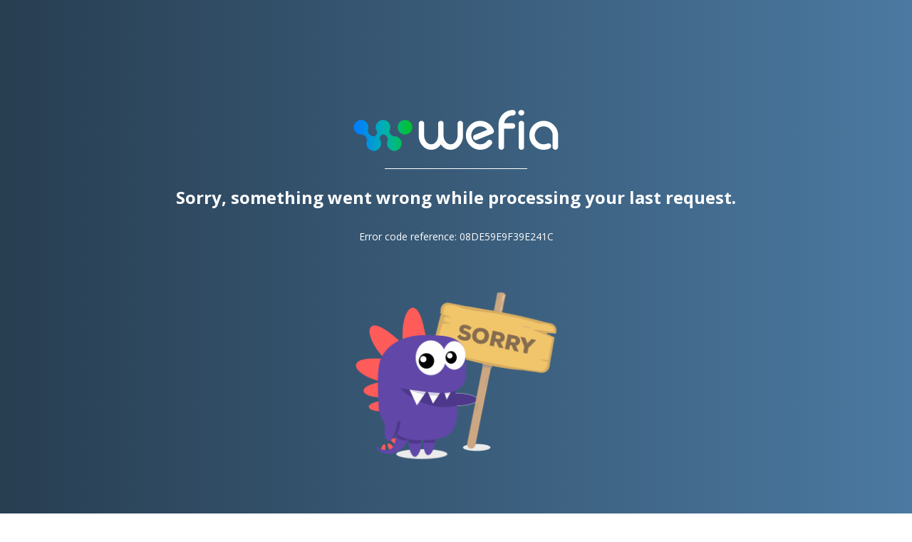

--- FILE ---
content_type: text/html; charset=UTF-8
request_url: https://owlclothes.com/en/action/productquickview.aspx?itemid=00009722
body_size: 3049
content:
<!doctype html><html><head><title>Error</title><META http-equiv="Content-Type" content="text/html; charset=UTF-8" /><script src="/res/bon/assets/js/libs/jquery-2.1.4.min.js" data-minify="true"></script><link href="/res/bon/assets/css/icons.css" data-minify="true" data-minify="true" rel="stylesheet" /><link href="/res/bon/assets/css/font-awesome.min.css" data-minify="true" rel="stylesheet"><link href="/res/bon/assets/css/ui_bootstrap/jquery-ui-1.10.0.custom2.css"  data-minify="true" data-minify="true" rel="stylesheet" /><link href="/res/bon/assets/css/bootstrap.css" data-minify="true" data-minify="true" rel="stylesheet" /><link href="/res/bon/assets/css/bootstrap.margins.css" data-minify="true"  data-minify="true" rel="stylesheet" /><link href="/res/bon/assets/css/animate.css" data-minify="true"  data-minify="true" rel="stylesheet" /><link href="/res/bon/assets/css/main.css" data-minify="true"  data-minify="true" rel="stylesheet" /><link href="/res/bon/assets/css/plugins.css" data-minify="true" data-minify="true" rel="stylesheet" /><link href="/res/bon/assets/css/bone.css" data-minify="true" data-minify="true" rel="stylesheet" /><link rel='stylesheet' type='text/css' href="https://fonts.googleapis.com/css?family=Open+Sans:400,700" /><script>!function(n){"use strict";function d(n,t){var r=(65535&n)+(65535&t);return(n>>16)+(t>>16)+(r>>16)<<16|65535&r}function f(n,t,r,e,o,u){return d(function(n,t){return n<<t|n>>>32-t}(d(d(t,n),d(e,u)),o),r)}function l(n,t,r,e,o,u,c){return f(t&r|~t&e,n,t,o,u,c)}function g(n,t,r,e,o,u,c){return f(t&e|r&~e,n,t,o,u,c)}function v(n,t,r,e,o,u,c){return f(t^r^e,n,t,o,u,c)}function m(n,t,r,e,o,u,c){return f(r^(t|~e),n,t,o,u,c)}function i(n,t){var r,e,o,u,c;n[t>>5]|=128<<t%32,n[14+(t+64>>>9<<4)]=t;var f=1732584193,i=-271733879,a=-1732584194,h=271733878;for(r=0;r<n.length;r+=16)i=m(i=m(i=m(i=m(i=v(i=v(i=v(i=v(i=g(i=g(i=g(i=g(i=l(i=l(i=l(i=l(o=i,a=l(u=a,h=l(c=h,f=l(e=f,i,a,h,n[r],7,-680876936),i,a,n[r+1],12,-389564586),f,i,n[r+2],17,606105819),h,f,n[r+3],22,-1044525330),a=l(a,h=l(h,f=l(f,i,a,h,n[r+4],7,-176418897),i,a,n[r+5],12,1200080426),f,i,n[r+6],17,-1473231341),h,f,n[r+7],22,-45705983),a=l(a,h=l(h,f=l(f,i,a,h,n[r+8],7,1770035416),i,a,n[r+9],12,-1958414417),f,i,n[r+10],17,-42063),h,f,n[r+11],22,-1990404162),a=l(a,h=l(h,f=l(f,i,a,h,n[r+12],7,1804603682),i,a,n[r+13],12,-40341101),f,i,n[r+14],17,-1502002290),h,f,n[r+15],22,1236535329),a=g(a,h=g(h,f=g(f,i,a,h,n[r+1],5,-165796510),i,a,n[r+6],9,-1069501632),f,i,n[r+11],14,643717713),h,f,n[r],20,-373897302),a=g(a,h=g(h,f=g(f,i,a,h,n[r+5],5,-701558691),i,a,n[r+10],9,38016083),f,i,n[r+15],14,-660478335),h,f,n[r+4],20,-405537848),a=g(a,h=g(h,f=g(f,i,a,h,n[r+9],5,568446438),i,a,n[r+14],9,-1019803690),f,i,n[r+3],14,-187363961),h,f,n[r+8],20,1163531501),a=g(a,h=g(h,f=g(f,i,a,h,n[r+13],5,-1444681467),i,a,n[r+2],9,-51403784),f,i,n[r+7],14,1735328473),h,f,n[r+12],20,-1926607734),a=v(a,h=v(h,f=v(f,i,a,h,n[r+5],4,-378558),i,a,n[r+8],11,-2022574463),f,i,n[r+11],16,1839030562),h,f,n[r+14],23,-35309556),a=v(a,h=v(h,f=v(f,i,a,h,n[r+1],4,-1530992060),i,a,n[r+4],11,1272893353),f,i,n[r+7],16,-155497632),h,f,n[r+10],23,-1094730640),a=v(a,h=v(h,f=v(f,i,a,h,n[r+13],4,681279174),i,a,n[r],11,-358537222),f,i,n[r+3],16,-722521979),h,f,n[r+6],23,76029189),a=v(a,h=v(h,f=v(f,i,a,h,n[r+9],4,-640364487),i,a,n[r+12],11,-421815835),f,i,n[r+15],16,530742520),h,f,n[r+2],23,-995338651),a=m(a,h=m(h,f=m(f,i,a,h,n[r],6,-198630844),i,a,n[r+7],10,1126891415),f,i,n[r+14],15,-1416354905),h,f,n[r+5],21,-57434055),a=m(a,h=m(h,f=m(f,i,a,h,n[r+12],6,1700485571),i,a,n[r+3],10,-1894986606),f,i,n[r+10],15,-1051523),h,f,n[r+1],21,-2054922799),a=m(a,h=m(h,f=m(f,i,a,h,n[r+8],6,1873313359),i,a,n[r+15],10,-30611744),f,i,n[r+6],15,-1560198380),h,f,n[r+13],21,1309151649),a=m(a,h=m(h,f=m(f,i,a,h,n[r+4],6,-145523070),i,a,n[r+11],10,-1120210379),f,i,n[r+2],15,718787259),h,f,n[r+9],21,-343485551),f=d(f,e),i=d(i,o),a=d(a,u),h=d(h,c);return[f,i,a,h]}function a(n){var t,r="",e=32*n.length;for(t=0;t<e;t+=8)r+=String.fromCharCode(n[t>>5]>>>t%32&255);return r}function h(n){var t,r=[];for(r[(n.length>>2)-1]=void 0,t=0;t<r.length;t+=1)r[t]=0;var e=8*n.length;for(t=0;t<e;t+=8)r[t>>5]|=(255&n.charCodeAt(t/8))<<t%32;return r}function e(n){var t,r,e="0123456789abcdef",o="";for(r=0;r<n.length;r+=1)t=n.charCodeAt(r),o+=e.charAt(t>>>4&15)+e.charAt(15&t);return o}function r(n){return unescape(encodeURIComponent(n))}function o(n){return function(n){return a(i(h(n),8*n.length))}(r(n))}function u(n,t){return function(n,t){var r,e,o=h(n),u=[],c=[];for(u[15]=c[15]=void 0,16<o.length&&(o=i(o,8*n.length)),r=0;r<16;r+=1)u[r]=909522486^o[r],c[r]=1549556828^o[r];return e=i(u.concat(h(t)),512+8*t.length),a(i(c.concat(e),640))}(r(n),r(t))}function t(n,t,r){return t?r?u(t,n):function(n,t){return e(u(n,t))}(t,n):r?o(n):function(n){return e(o(n))}(n)}"function"==typeof define&&define.amd?define(function(){return t}):"object"==typeof module&&module.exports?module.exports=t:n.md5=t}(this);</script><style>html,body{height:100%;min-height:100%;}body,h1,h2,h3,div{font-family:'Open Sans', Tahoma;color:#ffffff;}body{   background: #4B79A1;   background: -webkit-linear-gradient(to right, #283E51, #4B79A1);   background: linear-gradient(to right, #283E51, #4B79A1);}pre{background: rgba(0, 0, 0, 0.36);margin-top:30px !important;border-radius:15px;margin-top: 30px !important;border-radius: 15px;padding: 25px;white-space: normal;line-height: 1.7em;}hr{border-top:1px solid #ffffff;max-width:200px;width:100%;left:0px;right:0px;margin-left:auto;margin-right:auto;}div{line-height: 1.7em;}.container{padding-top:150px;padding-bottom:150px;}.s16{line-height: 1.7em;}.error-page{position:relative;}#error-image{display:inline-block;margin-top:50px;max-width:400px;}#unlocker{position:absolute;bottom:0px;right:0px;min-width:150px;text-align:right;color:#ffffff;background:none;border:none;box-shadow:none;}</style></head><body class="error-page">        <div class="container animated fadeInDown">            <div class="text-center"><img src="/res/bon/assets/img/wefia_white.png" class="img-responsive inline-block"></div>            <hr/>            <div class="text-center s24 mb-md"><b>Sorry, something went wrong while processing your last request.</b></div>            <div class="text-center">Error code reference: 08DE59E9F39E241C</div>            <div class="non-hidden text-center"><img id="error-image" src="/res/bon/assets/img/error.png" class="img-responsive" ></div>            <div class="hidden">               <h1 class="text-center s16">Error message: Object reference not set to an instance of an object.</h1>               <p class="text-center"><div><b>Url</b>: http://owlclothes.com/skin.aspx?lang=en&action=productquickview&itemid=00009722</div><br/><div><b>Message</b>: Object reference not set to an instance of an object.</div><pre>   at Ecommerce.ActionProductQuickView.get_IsAllowed() in C:\Bone\Ecommerce\src\DBItems\Product\Actions\ActionProductQuickView.cs:line 54
   at Bone.Action.get_IsPermitted() in C:\Bone\Bone\src\Actions\_Action.cs:line 154
   at Bone.Action.RenderContent(TextWriter w) in C:\Bone\Bone\src\Actions\_Action.cs:line 372
   at Bone.LayerAction.RenderPage(TextWriter w) in C:\Bone\Bone\src\Actions\Layer.cs:line 157
   at Bone.Asp.Render(HtmlTextWriter w) in C:\Bone\Bone\src\Classes\Asp.cs:line 82
   at System.Web.UI.Control.RenderControlInternal(HtmlTextWriter writer, ControlAdapter adapter)
   at System.Web.UI.Page.ProcessRequestMain(Boolean includeStagesBeforeAsyncPoint, Boolean includeStagesAfterAsyncPoint)</pre>               </p>            </div>        </div>        <input type="password" id="unlocker" autocomplete="off" />        <script>$(window).on('load',function(){  $('#unlocker').on('propertychange change click keyup input paste', function(){  if(md5($(this).val())==md5('08DE59E9F39E241C'))$('.hidden').removeClass('hidden'); });  });</script><script defer src="https://static.cloudflareinsights.com/beacon.min.js/vcd15cbe7772f49c399c6a5babf22c1241717689176015" integrity="sha512-ZpsOmlRQV6y907TI0dKBHq9Md29nnaEIPlkf84rnaERnq6zvWvPUqr2ft8M1aS28oN72PdrCzSjY4U6VaAw1EQ==" data-cf-beacon='{"version":"2024.11.0","token":"b3b3a823abb84ce5b3b84ad8ece7308c","r":1,"server_timing":{"name":{"cfCacheStatus":true,"cfEdge":true,"cfExtPri":true,"cfL4":true,"cfOrigin":true,"cfSpeedBrain":true},"location_startswith":null}}' crossorigin="anonymous"></script>
</body></html>

--- FILE ---
content_type: text/css
request_url: https://owlclothes.com/res/bon/assets/css/icons.css
body_size: 10392
content:
/* ==========================================================================
Icon packs
========================================================================== */
@font-face {
  font-family: 'icomoon';
  src:url('../fonts/icomoon.eot');
  src:url('../fonts/icomoon.eot?#iefix') format('embedded-opentype'),
    url('../fonts/icomoon.ttf') format('truetype'),
    url('../fonts/icomoon.woff') format('woff'),
    url('../fonts/icomoon.svg#icomoon') format('svg');
  font-weight: normal;
  font-style: normal;
}

@font-face {
  font-family: 'brocolidry';
  src:url('../fonts/brocolidry.eot');
  src:url('../fonts/brocolidry.eot?#iefix') format('embedded-opentype'),
    url('../fonts/brocolidry.ttf') format('truetype'),
    url('../fonts/brocolidry.woff') format('woff'),
    url('../fonts/brocolidry.svg#brocolidry') format('svg');
  font-weight: normal;
  font-style: normal;
}

@font-face {
  font-family: 'ecoico';
  src:url('../fonts/ecoico.eot');
  src:url('../fonts/ecoico.eot?#iefix') format('embedded-opentype'),
    url('../fonts/ecoico.ttf') format('truetype'),
    url('../fonts/ecoico.woff') format('woff'),
    url('../fonts/ecoico.svg#ecoico') format('svg');
  font-weight: normal;
  font-style: normal;
}

@font-face {
  font-family: 'steadysets';
  src:url('../fonts/steadysets.eot');
  src:url('../fonts/steadysets.eot?#iefix') format('embedded-opentype'),
    url('../fonts/steadysets.ttf') format('truetype'),
    url('../fonts/steadysets.woff') format('woff'),
    url('../fonts/steadysets.svg#steadysets') format('svg');
  font-weight: normal;
  font-style: normal;
}

@font-face {
  font-family: 'meteo';
  src:url('../fonts/meteo.eot');
  src:url('../fonts/meteo.eot?#iefix') format('embedded-opentype'),
    url('../fonts/meteo.ttf') format('truetype'),
    url('../fonts/meteo.woff') format('woff'),
    url('../fonts/meteo.svg#meteo') format('svg');
  font-weight: normal;
  font-style: normal;
}

@font-face {
  font-family: 'entypo';
  src:url('../fonts/entypo.eot');
  src:url('../fonts/entypo.eot?#iefix') format('embedded-opentype'),
    url('../fonts/entypo.ttf') format('truetype'),
    url('../fonts/entypo.woff') format('woff'),
    url('../fonts/entypo.svg#entypo') format('svg');
  font-weight: normal;
  font-style: normal;
}

@font-face {
  font-family: 'fontawesome';
  src:url('../fonts/fontawesome.eot');
  src:url('../fonts/fontawesome.eot?#iefix') format('embedded-opentype'),
    url('../fonts/fontawesome.ttf') format('truetype'),
    url('../fonts/fontawesome.woff') format('woff'),
    url('../fonts/fontawesome.svg#fontawesome') format('svg');
  font-weight: normal;
  font-style: normal;
}

/* ------------------ Icon preview ( remove it in production sever )--------------------*/
.icon-page i {font-size: 20px; margin-bottom: 10px;}
.icon-page .row {margin-left: 0;margin-right: 0;}

/* ------------------ Target all icons --------------------*/
[class^="im-"], 
[class^="br-"], 
[class^="ec-"], 
[class^="st-"], 
[class^="me-"],
[class^="en-"],
[class^="fa-"] {
  display: inline-block;
  vertical-align: middle;
  margin-top: -1px;
}


/* ------------------ Ico moon --------------------*/
[class^="im-"] {
  font-family: 'icomoon';
  speak: none;
  font-style: normal;
  font-weight: normal;
  font-variant: normal;
  text-transform: none;
  line-height: 1;
  -webkit-font-smoothing: antialiased;
  -moz-osx-font-smoothing: grayscale;
}
.im-home:before {
  content: "\e600";
}
.im-home2:before {
  content: "\e601";
}
.im-home3:before {
  content: "\e602";
}
.im-office:before {
  content: "\e603";
}
.im-newspaper:before {
  content: "\e604";
}
.im-pencil:before {
  content: "\e605";
}
.im-pencil2:before {
  content: "\e606";
}
.im-quill:before {
  content: "\e607";
}
.im-pen:before {
  content: "\e608";
}
.im-headphones:before {
  content: "\e609";
}
.im-play:before {
  content: "\e60a";
}
.im-film:before {
  content: "\e60b";
}
.im-camera:before {
  content: "\e60c";
}
.im-dice:before {
  content: "\e60d";
}
.im-pacman:before {
  content: "\e60e";
}
.im-spades:before {
  content: "\e60f";
}
.im-clubs:before {
  content: "\e610";
}
.im-diamonds:before {
  content: "\e611";
}
.im-file:before {
  content: "\e612";
}
.im-profile:before {
  content: "\e613";
}
.im-file2:before {
  content: "\e614";
}
.im-file3:before {
  content: "\e615";
}
.im-file4:before {
  content: "\e616";
}
.im-copy:before {
  content: "\e617";
}
.im-copy2:before {
  content: "\e618";
}
.im-copy3:before {
  content: "\e619";
}
.im-paste:before {
  content: "\e61a";
}
.im-qrcode:before {
  content: "\e61b";
}
.im-ticket:before {
  content: "\e61c";
}
.im-cart:before {
  content: "\e61d";
}
.im-cart2:before {
  content: "\e61e";
}
.im-cart3:before {
  content: "\e61f";
}
.im-coin:before {
  content: "\e620";
}
.im-credit:before {
  content: "\e621";
}
.im-calculate:before {
  content: "\e622";
}
.im-support:before {
  content: "\e623";
}
.im-compass:before {
  content: "\e624";
}
.im-map:before {
  content: "\e625";
}
.im-map2:before {
  content: "\e626";
}
.im-history:before {
  content: "\e627";
}
.im-clock:before {
  content: "\e628";
}
.im-clock2:before {
  content: "\e629";
}
.im-alarm:before {
  content: "\e62a";
}
.im-alarm2:before {
  content: "\e62b";
}
.im-bell:before {
  content: "\e62c";
}
.im-mobile:before {
  content: "\e62d";
}
.im-tablet:before {
  content: "\e62e";
}
.im-tv:before {
  content: "\e62f";
}
.im-cabinet:before {
  content: "\e630";
}
.im-drawer:before {
  content: "\e631";
}
.im-drawer2:before {
  content: "\e632";
}
.im-drawer3:before {
  content: "\e633";
}
.im-box-add:before {
  content: "\e634";
}
.im-box-remove:before {
  content: "\e635";
}
.im-undo:before {
  content: "\e636";
}
.im-redo:before {
  content: "\e637";
}
.im-forward:before {
  content: "\e638";
}
.im-reply:before {
  content: "\e639";
}
.im-bubble:before {
  content: "\e63a";
}
.im-bubbles:before {
  content: "\e63b";
}
.im-bubbles2:before {
  content: "\e63c";
}
.im-bubble2:before {
  content: "\e63d";
}
.im-bubbles3:before {
  content: "\e63e";
}
.im-busy:before {
  content: "\e63f";
}
.im-spinner:before {
  content: "\e640";
}
.im-spinner2:before {
  content: "\e641";
}
.im-spinner3:before {
  content: "\e642";
}
.im-spinner4:before {
  content: "\e643";
}
.im-spinner5:before {
  content: "\e644";
}
.im-spinner6:before {
  content: "\e645";
}
.im-binoculars:before {
  content: "\e646";
}
.im-search:before {
  content: "\e647";
}
.im-lock:before {
  content: "\e648";
}
.im-lock2:before {
  content: "\e649";
}
.im-unlocked:before {
  content: "\e64a";
}
.im-wrench:before {
  content: "\e64b";
}
.im-settings:before {
  content: "\e64c";
}
.im-equalizer:before {
  content: "\e64d";
}
.im-cog:before {
  content: "\e64e";
}
.im-cogs:before {
  content: "\e64f";
}
.im-cog2:before {
  content: "\e650";
}
.im-gift:before {
  content: "\e651";
}
.im-trophy:before {
  content: "\e652";
}
.im-glass:before {
  content: "\e653";
}
.im-mug:before {
  content: "\e654";
}
.im-food:before {
  content: "\e655";
}
.im-leaf:before {
  content: "\e656";
}
.im-rocket:before {
  content: "\e657";
}
.im-meter:before {
  content: "\e658";
}
.im-meter2:before {
  content: "\e659";
}
.im-airplane:before {
  content: "\e65a";
}
.im-truck:before {
  content: "\e65b";
}
.im-road:before {
  content: "\e65c";
}
.im-accessibility:before {
  content: "\e65d";
}
.im-target:before {
  content: "\e65e";
}
.im-shield:before {
  content: "\e65f";
}
.im-lightning:before {
  content: "\e660";
}
.im-switch:before {
  content: "\e661";
}
.im-power-cord:before {
  content: "\e662";
}
.im-cloud-download:before {
  content: "\e663";
}
.im-cloud-upload:before {
  content: "\e664";
}
.im-download:before {
  content: "\e665";
}
.im-upload:before {
  content: "\e666";
}
.im-download2:before {
  content: "\e667";
}
.im-upload2:before {
  content: "\e668";
}
.im-globe:before {
  content: "\e669";
}
.im-earth:before {
  content: "\e66a";
}
.im-link:before {
  content: "\e66b";
}
.im-brightness-contrast:before {
  content: "\e66c";
}
.im-contrast:before {
  content: "\e66d";
}
.im-star:before {
  content: "\e66e";
}
.im-star2:before {
  content: "\e66f";
}
.im-star3:before {
  content: "\e670";
}
.im-heart:before {
  content: "\e671";
}
.im-heart2:before {
  content: "\e672";
}
.im-heart-broken:before {
  content: "\e673";
}
.im-thumbs-up:before {
  content: "\e674";
}
.im-sad:before {
  content: "\e675";
}
.im-wink:before {
  content: "\e676";
}
.im-wink2:before {
  content: "\e677";
}
.im-grin:before {
  content: "\e678";
}
.im-grin2:before {
  content: "\e679";
}
.im-cool:before {
  content: "\e67a";
}
.im-cool2:before {
  content: "\e67b";
}
.im-angry:before {
  content: "\e67c";
}
.im-angry2:before {
  content: "\e67d";
}
.im-wondering:before {
  content: "\e67e";
}
.im-wondering2:before {
  content: "\e67f";
}
.im-point-up:before {
  content: "\e680";
}
.im-point-right:before {
  content: "\e681";
}
.im-point-down:before {
  content: "\e682";
}
.im-point-left:before {
  content: "\e683";
}
.im-warning:before {
  content: "\e684";
}
.im-notification:before {
  content: "\e685";
}
.im-question:before {
  content: "\e686";
}
.im-checkmark:before {
  content: "\e687";
}
.im-spell-check:before {
  content: "\e688";
}
.im-minus:before {
  content: "\e689";
}
.im-plus:before {
  content: "\e68a";
}
.im-enter:before {
  content: "\e68b";
}
.im-exit:before {
  content: "\e68c";
}
.im-play2:before {
  content: "\e68d";
}
.im-pause:before {
  content: "\e68e";
}
.im-stop:before {
  content: "\e68f";
}
.im-last:before {
  content: "\e690";
}
.im-previous:before {
  content: "\e691";
}
.im-next:before {
  content: "\e692";
}
.im-eject:before {
  content: "\e693";
}
.im-volume-high:before {
  content: "\e694";
}
.im-volume-medium:before {
  content: "\e695";
}
.im-volume-low:before {
  content: "\e696";
}
.im-volume-mute:before {
  content: "\e697";
}
.im-volume-mute2:before {
  content: "\e698";
}
.im-arrow-up-right:before {
  content: "\e699";
}
.im-arrow-right:before {
  content: "\e69a";
}
.im-arrow-down-right:before {
  content: "\e69b";
}
.im-arrow-down:before {
  content: "\e69c";
}
.im-arrow-down-left:before {
  content: "\e69d";
}
.im-arrow-left:before {
  content: "\e69e";
}
.im-arrow-up-left:before {
  content: "\e69f";
}
.im-arrow-up:before {
  content: "\e6a0";
}
.im-arrow-up-right2:before {
  content: "\e6a1";
}
.im-arrow-right2:before {
  content: "\e6a2";
}
.im-arrow-down-right2:before {
  content: "\e6a3";
}
.im-arrow-down2:before {
  content: "\e6a4";
}
.im-arrow-down-left2:before {
  content: "\e6a5";
}
.im-arrow-left2:before {
  content: "\e6a6";
}
.im-tab:before {
  content: "\e6a7";
}
.im-checkbox-checked:before {
  content: "\e6a8";
}
.im-checkbox-unchecked:before {
  content: "\e6a9";
}
.im-checkbox-partial:before {
  content: "\e6aa";
}
.im-text-width:before {
  content: "\e6ab";
}
.im-bold:before {
  content: "\e6ac";
}
.im-underline:before {
  content: "\e6ad";
}
.im-italic:before {
  content: "\e6ae";
}
.im-strikethrough:before {
  content: "\e6af";
}
.im-omega:before {
  content: "\e6b0";
}
.im-sigma:before {
  content: "\e6b1";
}
.im-table:before {
  content: "\e6b2";
}
.im-table2:before {
  content: "\e6b3";
}
.im-paragraph-left:before {
  content: "\e6b4";
}
.im-paragraph-center:before {
  content: "\e6b5";
}
.im-paragraph-right:before {
  content: "\e6b6";
}
.im-paragraph-justify:before {
  content: "\e6b7";
}
.im-indent-increase:before {
  content: "\e6b8";
}
.im-indent-decrease:before {
  content: "\e6b9";
}
.im-new-tab:before {
  content: "\e6ba";
}
.im-embed:before {
  content: "\e6bb";
}
.im-code:before {
  content: "\e6bc";
}
.im-google-plus:before {
  content: "\e6bd";
}
.im-google-plus2:before {
  content: "\e6be";
}
.im-google-plus3:before {
  content: "\e6bf";
}
.im-google-drive:before {
  content: "\e6c0";
}
.im-facebook:before {
  content: "\e6c1";
}
.im-facebook2:before {
  content: "\e6c2";
}
.im-facebook3:before {
  content: "\e6c3";
}
.im-instagram:before {
  content: "\e6c4";
}
.im-twitter:before {
  content: "\e6c5";
}
.im-vimeo2:before {
  content: "\e6c6";
}
.im-vimeo:before {
  content: "\e6c7";
}
.im-lanyrd:before {
  content: "\e6c8";
}
.im-flickr:before {
  content: "\e6c9";
}
.im-flickr2:before {
  content: "\e6ca";
}
.im-flickr3:before {
  content: "\e6cb";
}
.im-flickr4:before {
  content: "\e6cc";
}
.im-picassa:before {
  content: "\e6cd";
}
.im-picassa2:before {
  content: "\e6ce";
}
.im-steam:before {
  content: "\e6cf";
}
.im-github:before {
  content: "\e6d0";
}
.im-github2:before {
  content: "\e6d1";
}
.im-github3:before {
  content: "\e6d2";
}
.im-github4:before {
  content: "\e6d3";
}
.im-github5:before {
  content: "\e6d4";
}
.im-wordpress:before {
  content: "\e6d5";
}
.im-wordpress2:before {
  content: "\e6d6";
}
.im-joomla:before {
  content: "\e6d7";
}
.im-android:before {
  content: "\e6d8";
}
.im-windows:before {
  content: "\e6d9";
}
.im-windows8:before {
  content: "\e6da";
}
.im-soundcloud:before {
  content: "\e6db";
}
.im-soundcloud2:before {
  content: "\e6dc";
}
.im-skype:before {
  content: "\e6dd";
}
.im-reddit:before {
  content: "\e6de";
}
.im-linkedin:before {
  content: "\e6df";
}
.im-xing:before {
  content: "\e6e0";
}
.im-flattr:before {
  content: "\e6e1";
}
.im-foursquare:before {
  content: "\e6e2";
}
.im-foursquare2:before {
  content: "\e6e3";
}
.im-paypal:before {
  content: "\e6e4";
}
.im-paypal2:before {
  content: "\e6e5";
}
.im-paypal3:before {
  content: "\e6e6";
}
.im-yelp:before {
  content: "\e6e7";
}
.im-html5:before {
  content: "\e6e8";
}
.im-html52:before {
  content: "\e6e9";
}
.im-css3:before {
  content: "\e6ea";
}
.im-chrome:before {
  content: "\e6eb";
}
.im-firefox:before {
  content: "\e6ec";
}
.im-IE:before {
  content: "\e6ed";
}
.im-opera:before {
  content: "\e6ee";
}
.im-safari:before {
  content: "\e6ef";
}
.im-blogger:before {
  content: "\e6f0";
}
.im-blogger2:before {
  content: "\e6f1";
}
.im-tumblr:before {
  content: "\e6f2";
}
.im-tumblr2:before {
  content: "\e6f3";
}
.im-yahoo:before {
  content: "\e6f4";
}
.im-tux:before {
  content: "\e6f5";
}
.im-apple:before {
  content: "\e6f6";
}
.im-finder:before {
  content: "\e6f7";
}
.im-lastfm:before {
  content: "\e6f8";
}
.im-delicious:before {
  content: "\e6f9";
}
.im-stumbleupon:before {
  content: "\e6fa";
}
.im-stumbleupon2:before {
  content: "\e6fb";
}
.im-stackoverflow:before {
  content: "\e6fc";
}
.im-pinterest:before {
  content: "\e6fd";
}
.im-pinterest2:before {
  content: "\e6fe";
}
.im-xing2:before {
  content: "\e6ff";
}
.im-file-pdf:before {
  content: "\e700";
}
.im-file-openoffice:before {
  content: "\e701";
}
.im-file-word:before {
  content: "\e702";
}
.im-file-excel:before {
  content: "\e703";
}
.im-file-zip:before {
  content: "\e704";
}
.im-file-powerpoint:before {
  content: "\e705";
}
.im-file-xml:before {
  content: "\e706";
}
.im-file-css:before {
  content: "\e707";
}
.im-lastfm2:before {
  content: "\e708";
}
.im-libreoffice:before {
  content: "\e709";
}
.im-IcoMoon:before {
  content: "\e70a";
}
.im-blog:before {
  content: "\e70b";
}
.im-droplet:before {
  content: "\e70c";
}
.im-paint-format:before {
  content: "\e70d";
}
.im-image:before {
  content: "\e70e";
}
.im-image2:before {
  content: "\e70f";
}
.im-images:before {
  content: "\e710";
}
.im-camera2:before {
  content: "\e711";
}
.im-music:before {
  content: "\e712";
}
.im-pawn:before {
  content: "\e713";
}
.im-bullhorn:before {
  content: "\e714";
}
.im-connection:before {
  content: "\e715";
}
.im-podcast:before {
  content: "\e716";
}
.im-feed:before {
  content: "\e717";
}
.im-book:before {
  content: "\e718";
}
.im-books:before {
  content: "\e719";
}
.im-library:before {
  content: "\e71a";
}
.im-paste2:before {
  content: "\e71b";
}
.im-paste3:before {
  content: "\e71c";
}
.im-stack:before {
  content: "\e71d";
}
.im-folder:before {
  content: "\e71e";
}
.im-folder-open:before {
  content: "\e71f";
}
.im-tag:before {
  content: "\e720";
}
.im-tags:before {
  content: "\e721";
}
.im-barcode:before {
  content: "\e722";
}
.im-phone:before {
  content: "\e723";
}
.im-phone-hang-up:before {
  content: "\e724";
}
.im-address-book:before {
  content: "\e725";
}
.im-notebook:before {
  content: "\e726";
}
.im-envelope:before {
  content: "\e727";
}
.im-pushpin:before {
  content: "\e728";
}
.im-location:before {
  content: "\e729";
}
.im-location2:before {
  content: "\e72a";
}
.im-stopwatch:before {
  content: "\e72b";
}
.im-calendar:before {
  content: "\e72c";
}
.im-calendar2:before {
  content: "\e72d";
}
.im-print:before {
  content: "\e72e";
}
.im-keyboard:before {
  content: "\e72f";
}
.im-screen:before {
  content: "\e730";
}
.im-laptop:before {
  content: "\e731";
}
.im-mobile2:before {
  content: "\e732";
}
.im-download3:before {
  content: "\e733";
}
.im-upload3:before {
  content: "\e734";
}
.im-disk:before {
  content: "\e735";
}
.im-storage:before {
  content: "\e736";
}
.im-undo2:before {
  content: "\e737";
}
.im-redo2:before {
  content: "\e738";
}
.im-flip:before {
  content: "\e739";
}
.im-flip2:before {
  content: "\e73a";
}
.im-bubbles4:before {
  content: "\e73b";
}
.im-user:before {
  content: "\e73c";
}
.im-users:before {
  content: "\e73d";
}
.im-user2:before {
  content: "\e73e";
}
.im-users2:before {
  content: "\e73f";
}
.im-user3:before {
  content: "\e740";
}
.im-user4:before {
  content: "\e741";
}
.im-quotes-left:before {
  content: "\e742";
}
.im-zoom-in:before {
  content: "\e743";
}
.im-zoom-out:before {
  content: "\e744";
}
.im-expand:before {
  content: "\e745";
}
.im-contract:before {
  content: "\e746";
}
.im-expand2:before {
  content: "\e747";
}
.im-contract2:before {
  content: "\e748";
}
.im-key:before {
  content: "\e749";
}
.im-key2:before {
  content: "\e74a";
}
.im-hammer:before {
  content: "\e74b";
}
.im-wand:before {
  content: "\e74c";
}
.im-aid:before {
  content: "\e74d";
}
.im-bug:before {
  content: "\e74e";
}
.im-pie:before {
  content: "\e74f";
}
.im-stats:before {
  content: "\e750";
}
.im-bars:before {
  content: "\e751";
}
.im-bars2:before {
  content: "\e752";
}
.im-dashboard:before {
  content: "\e753";
}
.im-hammer2:before {
  content: "\e754";
}
.im-fire:before {
  content: "\e755";
}
.im-lab:before {
  content: "\e756";
}
.im-magnet:before {
  content: "\e757";
}
.im-remove:before {
  content: "\e758";
}
.im-remove2:before {
  content: "\e759";
}
.im-briefcase:before {
  content: "\e75a";
}
.im-signup:before {
  content: "\e75b";
}
.im-list:before {
  content: "\e75c";
}
.im-list2:before {
  content: "\e75d";
}
.im-numbered-list:before {
  content: "\e75e";
}
.im-menu:before {
  content: "\e75f";
}
.im-menu2:before {
  content: "\e760";
}
.im-tree:before {
  content: "\e761";
}
.im-cloud:before {
  content: "\e762";
}
.im-flag:before {
  content: "\e763";
}
.im-attachment:before {
  content: "\e764";
}
.im-eye:before {
  content: "\e765";
}
.im-eye-blocked:before {
  content: "\e766";
}
.im-eye2:before {
  content: "\e767";
}
.im-bookmark:before {
  content: "\e768";
}
.im-bookmarks:before {
  content: "\e769";
}
.im-brightness-medium:before {
  content: "\e76a";
}
.im-thumbs-up2:before {
  content: "\e76b";
}
.im-happy:before {
  content: "\e76c";
}
.im-happy2:before {
  content: "\e76d";
}
.im-smiley:before {
  content: "\e76e";
}
.im-smiley2:before {
  content: "\e76f";
}
.im-tongue:before {
  content: "\e770";
}
.im-tongue2:before {
  content: "\e771";
}
.im-sad2:before {
  content: "\e772";
}
.im-evil:before {
  content: "\e773";
}
.im-evil2:before {
  content: "\e774";
}
.im-shocked:before {
  content: "\e775";
}
.im-shocked2:before {
  content: "\e776";
}
.im-confused:before {
  content: "\e777";
}
.im-confused2:before {
  content: "\e778";
}
.im-neutral:before {
  content: "\e779";
}
.im-neutral2:before {
  content: "\e77a";
}
.im-info:before {
  content: "\e77b";
}
.im-info2:before {
  content: "\e77c";
}
.im-blocked:before {
  content: "\e77d";
}
.im-cancel-circle:before {
  content: "\e77e";
}
.im-checkmark-circle:before {
  content: "\e77f";
}
.im-spam:before {
  content: "\e780";
}
.im-close:before {
  content: "\e781";
}
.im-checkmark2:before {
  content: "\e782";
}
.im-backward:before {
  content: "\e783";
}
.im-forward2:before {
  content: "\e784";
}
.im-play3:before {
  content: "\e785";
}
.im-pause2:before {
  content: "\e786";
}
.im-stop2:before {
  content: "\e787";
}
.im-backward2:before {
  content: "\e788";
}
.im-forward3:before {
  content: "\e789";
}
.im-first:before {
  content: "\e78a";
}
.im-volume-increase:before {
  content: "\e78b";
}
.im-volume-decrease:before {
  content: "\e78c";
}
.im-loop:before {
  content: "\e78d";
}
.im-loop2:before {
  content: "\e78e";
}
.im-loop3:before {
  content: "\e78f";
}
.im-shuffle:before {
  content: "\e790";
}
.im-arrow-up-left2:before {
  content: "\e791";
}
.im-arrow-up2:before {
  content: "\e792";
}
.im-arrow-right3:before {
  content: "\e793";
}
.im-arrow-down-right3:before {
  content: "\e794";
}
.im-arrow-down3:before {
  content: "\e795";
}
.im-arrow-down-left3:before {
  content: "\e796";
}
.im-arrow-left3:before {
  content: "\e797";
}
.im-arrow-up-left3:before {
  content: "\e798";
}
.im-arrow-up3:before {
  content: "\e799";
}
.im-arrow-up-right3:before {
  content: "\e79a";
}
.im-radio-checked:before {
  content: "\e79b";
}
.im-radio-unchecked:before {
  content: "\e79c";
}
.im-crop:before {
  content: "\e79d";
}
.im-scissors:before {
  content: "\e79e";
}
.im-filter:before {
  content: "\e79f";
}
.im-filter2:before {
  content: "\e7a0";
}
.im-font:before {
  content: "\e7a1";
}
.im-text-height:before {
  content: "\e7a2";
}
.im-insert-template:before {
  content: "\e7a3";
}
.im-pilcrow:before {
  content: "\e7a4";
}
.im-left-toright:before {
  content: "\e7a5";
}
.im-right-toleft:before {
  content: "\e7a6";
}
.im-paragraph-left2:before {
  content: "\e7a7";
}
.im-paragraph-center2:before {
  content: "\e7a8";
}
.im-paragraph-right2:before {
  content: "\e7a9";
}
.im-paragraph-justify2:before {
  content: "\e7aa";
}
.im-console:before {
  content: "\e7ab";
}
.im-share:before {
  content: "\e7ac";
}
.im-mail:before {
  content: "\e7ad";
}
.im-mail2:before {
  content: "\e7ae";
}
.im-mail3:before {
  content: "\e7af";
}
.im-mail4:before {
  content: "\e7b0";
}
.im-google:before {
  content: "\e7b1";
}
.im-google-plus4:before {
  content: "\e7b2";
}
.im-twitter2:before {
  content: "\e7b3";
}
.im-twitter3:before {
  content: "\e7b4";
}
.im-feed2:before {
  content: "\e7b5";
}
.im-feed3:before {
  content: "\e7b6";
}
.im-feed4:before {
  content: "\e7b7";
}
.im-youtube:before {
  content: "\e7b8";
}
.im-youtube2:before {
  content: "\e7b9";
}
.im-vimeo3:before {
  content: "\e7ba";
}
.im-dribbble:before {
  content: "\e7bb";
}
.im-dribbble2:before {
  content: "\e7bc";
}
.im-dribbble3:before {
  content: "\e7bd";
}
.im-forrst:before {
  content: "\e7be";
}
.im-forrst2:before {
  content: "\e7bf";
}
.im-deviantart:before {
  content: "\e7c0";
}
.im-deviantart2:before {
  content: "\e7c1";
}
.im-steam2:before {
  content: "\e7c2";
}

/* ------------------ Brocolidry --------------------*/

[class^="br-"] {
  font-family: 'brocolidry';
  speak: none;
  font-style: normal;
  font-weight: normal;
  font-variant: normal;
  text-transform: none;
  line-height: 1;
  -webkit-font-smoothing: antialiased;
  -moz-osx-font-smoothing: grayscale;
}

.br-warning:before {
  content: "\e600";
}
.br-cloud:before {
  content: "\e601";
}
.br-locked:before {
  content: "\e602";
}
.br-inbox:before {
  content: "\e603";
}
.br-comment:before {
  content: "\e604";
}
.br-mic:before {
  content: "\e605";
}
.br-envelope:before {
  content: "\e606";
}
.br-briefcase:before {
  content: "\e607";
}
.br-cart:before {
  content: "\e608";
}
.br-contrast:before {
  content: "\e609";
}
.br-clock:before {
  content: "\e60a";
}
.br-user:before {
  content: "\e60b";
}
.br-cog:before {
  content: "\e60c";
}
.br-music:before {
  content: "\e60d";
}
.br-twitter:before {
  content: "\e60e";
}
.br-pencil:before {
  content: "\e60f";
}
.br-frame:before {
  content: "\e610";
}
.br-switch:before {
  content: "\e611";
}
.br-star:before {
  content: "\e612";
}
.br-key:before {
  content: "\e613";
}
.br-chart:before {
  content: "\e614";
}
.br-apple:before {
  content: "\e615";
}
.br-file:before {
  content: "\e616";
}
.br-plus:before {
  content: "\e617";
}
.br-minus:before {
  content: "\e618";
}
.br-picture:before {
  content: "\e619";
}
.br-folder:before {
  content: "\e61a";
}
.br-camera:before {
  content: "\e61b";
}
.br-search:before {
  content: "\e61c";
}
.br-dribbble:before {
  content: "\e61d";
}
.br-forrst:before {
  content: "\e61e";
}
.br-feed:before {
  content: "\e61f";
}
.br-blocked:before {
  content: "\e620";
}
.br-target:before {
  content: "\e621";
}
.br-play:before {
  content: "\e622";
}
.br-pause:before {
  content: "\e623";
}
.br-bug:before {
  content: "\e624";
}
.br-console:before {
  content: "\e625";
}
.br-film:before {
  content: "\e626";
}
.br-type:before {
  content: "\e627";
}
.br-home:before {
  content: "\e628";
}
.br-earth:before {
  content: "\e629";
}
.br-location:before {
  content: "\e62a";
}
.br-info:before {
  content: "\e62b";
}
.br-eye:before {
  content: "\e62c";
}
.br-heart:before {
  content: "\e62d";
}
.br-bookmark:before {
  content: "\e62e";
}
.br-wrench:before {
  content: "\e62f";
}
.br-calendar:before {
  content: "\e630";
}
.br-window:before {
  content: "\e631";
}
.br-monitor:before {
  content: "\e632";
}
.br-mobile:before {
  content: "\e633";
}
.br-droplet:before {
  content: "\e634";
}
.br-mouse:before {
  content: "\e635";
}
.br-refresh:before {
  content: "\e636";
}
.br-location2:before {
  content: "\e637";
}
.br-tag:before {
  content: "\e638";
}
.br-phone:before {
  content: "\e639";
}
.br-star2:before {
  content: "\e63a";
}
.br-pointer:before {
  content: "\e63b";
}
.br-thumbs-up:before {
  content: "\e63c";
}
.br-thumbs-down:before {
  content: "\e63d";
}
.br-headphones:before {
  content: "\e63e";
}
.br-move:before {
  content: "\e63f";
}
.br-checkmark:before {
  content: "\e640";
}
.br-cancel:before {
  content: "\e641";
}
.br-skype:before {
  content: "\e642";
}
.br-gift:before {
  content: "\e643";
}
.br-cone:before {
  content: "\e644";
}
.br-alarm:before {
  content: "\e645";
}
.br-coffee:before {
  content: "\e646";
}
.br-basket:before {
  content: "\e647";
}
.br-flag:before {
  content: "\e648";
}
.br-ipod:before {
  content: "\e649";
}
.br-trashcan:before {
  content: "\e64a";
}
.br-bolt:before {
  content: "\e64b";
}
.br-ampersand:before {
  content: "\e64c";
}
.br-compass:before {
  content: "\e64d";
}
.br-list:before {
  content: "\e64e";
}
.br-grid:before {
  content: "\e64f";
}
.br-volume:before {
  content: "\e650";
}
.br-volume2:before {
  content: "\e651";
}
.br-stats:before {
  content: "\e652";
}
.br-target2:before {
  content: "\e653";
}
.br-forward:before {
  content: "\e654";
}
.br-paperclip:before {
  content: "\e655";
}
.br-keyboard:before {
  content: "\e656";
}
.br-crop:before {
  content: "\e657";
}
.br-floppy:before {
  content: "\e658";
}
.br-filter:before {
  content: "\e659";
}
.br-trophy:before {
  content: "\e65a";
}
.br-diary:before {
  content: "\e65b";
}
.br-address-book:before {
  content: "\e65c";
}
.br-stop:before {
  content: "\e65d";
}
.br-smiley:before {
  content: "\e65e";
}
.br-shit:before {
  content: "\e65f";
}
.br-bookmark2:before {
  content: "\e660";
}
.br-camera2:before {
  content: "\e661";
}
.br-lamp:before {
  content: "\e662";
}
.br-disk:before {
  content: "\e663";
}
.br-button:before {
  content: "\e664";
}
.br-database:before {
  content: "\e665";
}
.br-credit-card:before {
  content: "\e666";
}
.br-atom:before {
  content: "\e667";
}
.br-winsows:before {
  content: "\e668";
}
.br-target3:before {
  content: "\e669";
}
.br-battery:before {
  content: "\e66a";
}
.br-code:before {
  content: "\e66b";
}

/* ------------------ Eco ico --------------------*/

[class^="ec-"] {
  font-family: 'ecoico';
  speak: none;
  font-style: normal;
  font-weight: normal;
  font-variant: normal;
  text-transform: none;
  line-height: 1;
  -webkit-font-smoothing: antialiased;
  -moz-osx-font-smoothing: grayscale;
}

.ec-download:before {
  content: "\e600";
}
.ec-pencil:before {
  content: "\e601";
}
.ec-chat:before {
  content: "\e602";
}
.ec-archive:before {
  content: "\e603";
}
.ec-user:before {
  content: "\e604";
}
.ec-users:before {
  content: "\e605";
}
.ec-archive2:before {
  content: "\e606";
}
.ec-earth:before {
  content: "\e607";
}
.ec-location:before {
  content: "\e608";
}
.ec-contract:before {
  content: "\e609";
}
.ec-mobile:before {
  content: "\e60a";
}
.ec-screen:before {
  content: "\e60b";
}
.ec-mail:before {
  content: "\e60c";
}
.ec-support:before {
  content: "\e60d";
}
.ec-help:before {
  content: "\e60e";
}
.ec-videos:before {
  content: "\e60f";
}
.ec-pictures:before {
  content: "\e610";
}
.ec-link:before {
  content: "\e611";
}
.ec-clock:before {
  content: "\e612";
}
.ec-photoshop:before {
  content: "\e613";
}
.ec-illustrator:before {
  content: "\e614";
}
.ec-star:before {
  content: "\e615";
}
.ec-heart:before {
  content: "\e616";
}
.ec-bookmark:before {
  content: "\e617";
}
.ec-file:before {
  content: "\e618";
}
.ec-feed:before {
  content: "\e619";
}
.ec-locked:before {
  content: "\e61a";
}
.ec-unlocked:before {
  content: "\e61b";
}
.ec-refresh:before {
  content: "\e61c";
}
.ec-list:before {
  content: "\e61d";
}
.ec-share:before {
  content: "\e61e";
}
.ec-archive3:before {
  content: "\e61f";
}
.ec-images:before {
  content: "\e620";
}
.ec-images2:before {
  content: "\e621";
}
.ec-search:before {
  content: "\e622";
}
.ec-cog:before {
  content: "\e623";
}
.ec-trashcan:before {
  content: "\e624";
}
.ec-pencil2:before {
  content: "\e625";
}
.ec-info:before {
  content: "\e626";
}

/* ------------------ Steadysets --------------------*/

[class^="st-"] {
  font-family: 'steadysets';
  speak: none;
  font-style: normal;
  font-weight: normal;
  font-variant: normal;
  text-transform: none;
  line-height: 1;
  -webkit-font-smoothing: antialiased;
  -moz-osx-font-smoothing: grayscale;
}

.st-type:before {
  content: "\e600";
}
.st-box:before {
  content: "\e601";
}
.st-archive:before {
  content: "\e602";
}
.st-envelope:before {
  content: "\e603";
}
.st-email:before {
  content: "\e604";
}
.st-files:before {
  content: "\e605";
}
.st-uniE606:before {
  content: "\e606";
}
.st-file-settings:before {
  content: "\e607";
}
.st-file-add:before {
  content: "\e608";
}
.st-file:before {
  content: "\e609";
}
.st-align-left:before {
  content: "\e60a";
}
.st-align-right:before {
  content: "\e60b";
}
.st-align-center:before {
  content: "\e60c";
}
.st-align-justify:before {
  content: "\e60d";
}
.st-folder-check:before {
  content: "\e60e";
}
.st-wifi-low:before {
  content: "\e60f";
}
.st-wifi-mid:before {
  content: "\e610";
}
.st-wifi-full:before {
  content: "\e611";
}
.st-connection-empty:before {
  content: "\e612";
}
.st-connection-25:before {
  content: "\e613";
}
.st-connection-50:before {
  content: "\e614";
}
.st-connection-75:before {
  content: "\e615";
}
.st-connection-full:before {
  content: "\e616";
}
.st-list:before {
  content: "\e617";
}
.st-grid:before {
  content: "\e618";
}
.st-uniE619:before {
  content: "\e619";
}
.st-battery-charging:before {
  content: "\e61a";
}
.st-battery-empty:before {
  content: "\e61b";
}
.st-arrow-down:before {
  content: "\e61c";
}
.st-arrow-right:before {
  content: "\e61d";
}
.st-reload:before {
  content: "\e61e";
}
.st-refresh:before {
  content: "\e61f";
}
.st-volume:before {
  content: "\e620";
}
.st-volume-increase:before {
  content: "\e621";
}
.st-volume-decrease:before {
  content: "\e622";
}
.st-mute:before {
  content: "\e623";
}
.st-microphone:before {
  content: "\e624";
}
.st-microphone-off:before {
  content: "\e625";
}
.st-book:before {
  content: "\e626";
}
.st-checkmark:before {
  content: "\e627";
}
.st-checkbox-checked:before {
  content: "\e628";
}
.st-checkbox:before {
  content: "\e629";
}
.st-chat:before {
  content: "\e62a";
}
.st-chat-1:before {
  content: "\e62b";
}
.st-chat-2:before {
  content: "\e62c";
}
.st-chat-3:before {
  content: "\e62d";
}
.st-comment:before {
  content: "\e62e";
}
.st-calendar:before {
  content: "\e62f";
}
.st-bookmark:before {
  content: "\e630";
}
.st-email2:before {
  content: "\e631";
}
.st-heart:before {
  content: "\e632";
}
.st-enter:before {
  content: "\e633";
}
.st-cloud:before {
  content: "\e634";
}
.st-book2:before {
  content: "\e635";
}
.st-star:before {
  content: "\e636";
}
.st-clock:before {
  content: "\e637";
}
.st-unlocked:before {
  content: "\e638";
}
.st-unlocked2:before {
  content: "\e639";
}
.st-users:before {
  content: "\e63a";
}
.st-user:before {
  content: "\e63b";
}
.st-users2:before {
  content: "\e63c";
}
.st-user2:before {
  content: "\e63d";
}
.st-bullhorn:before {
  content: "\e63e";
}
.st-share:before {
  content: "\e63f";
}
.st-screen:before {
  content: "\e640";
}
.st-phone:before {
  content: "\e641";
}
.st-phone-portrait:before {
  content: "\e642";
}
.st-phone-landscape:before {
  content: "\e643";
}
.st-tablet:before {
  content: "\e644";
}
.st-tablet-landscape:before {
  content: "\e645";
}
.st-drink:before {
  content: "\e646";
}
.st-shorts:before {
  content: "\e647";
}
.st-vcard:before {
  content: "\e648";
}
.st-sun:before {
  content: "\e649";
}
.st-bill:before {
  content: "\e64a";
}
.st-coffee:before {
  content: "\e64b";
}
.st-uniE64C:before {
  content: "\e64c";
}
.st-newspaper:before {
  content: "\e64d";
}
.st-stack:before {
  content: "\e64e";
}
.st-map-marker:before {
  content: "\e64f";
}
.st-map:before {
  content: "\e650";
}
.st-support:before {
  content: "\e651";
}
.st-uniE652:before {
  content: "\e652";
}
.st-barbell:before {
  content: "\e653";
}
.st-lab:before {
  content: "\e654";
}
.st-clipboard:before {
  content: "\e655";
}
.st-mug:before {
  content: "\e656";
}
.st-bucket:before {
  content: "\e657";
}
.st-select:before {
  content: "\e658";
}
.st-graph:before {
  content: "\e659";
}
.st-crop:before {
  content: "\e65a";
}
.st-image:before {
  content: "\e65b";
}
.st-cube:before {
  content: "\e65c";
}
.st-bars:before {
  content: "\e65d";
}
.st-chart:before {
  content: "\e65e";
}
.st-pencil:before {
  content: "\e65f";
}
.st-measure:before {
  content: "\e660";
}
.st-eyedropper:before {
  content: "\e661";
}
.st-file-broken:before {
  content: "\e662";
}
.st-browser:before {
  content: "\e663";
}
.st-windows:before {
  content: "\e664";
}
.st-window:before {
  content: "\e665";
}
.st-folder:before {
  content: "\e666";
}
.st-folder-add:before {
  content: "\e667";
}
.st-folder-settings:before {
  content: "\e668";
}
.st-battery-25:before {
  content: "\e669";
}
.st-battery-50:before {
  content: "\e66a";
}
.st-battery-75:before {
  content: "\e66b";
}
.st-battery-full:before {
  content: "\e66c";
}
.st-settings:before {
  content: "\e66d";
}
.st-arrow-left:before {
  content: "\e66e";
}
.st-arrow-up:before {
  content: "\e66f";
}
.st-paperclip:before {
  content: "\e670";
}
.st-download:before {
  content: "\e671";
}
.st-tag:before {
  content: "\e672";
}
.st-trashcan:before {
  content: "\e673";
}
.st-search:before {
  content: "\e674";
}
.st-zoom-in:before {
  content: "\e675";
}
.st-zoom-out:before {
  content: "\e676";
}
.st-printer:before {
  content: "\e677";
}
.st-home:before {
  content: "\e678";
}
.st-flag:before {
  content: "\e679";
}
.st-meter:before {
  content: "\e67a";
}
.st-switch:before {
  content: "\e67b";
}
.st-forbidden:before {
  content: "\e67c";
}
.st-lock:before {
  content: "\e67d";
}
.st-laptop:before {
  content: "\e67e";
}
.st-camera:before {
  content: "\e67f";
}
.st-microwave-oven:before {
  content: "\e680";
}
.st-credit-cards:before {
  content: "\e681";
}
.st-calculator:before {
  content: "\e682";
}
.st-bag:before {
  content: "\e683";
}
.st-diamond:before {
  content: "\e684";
}
.st-stopwatch:before {
  content: "\e685";
}
.st-atom:before {
  content: "\e686";
}
.st-syringe:before {
  content: "\e687";
}
.st-health:before {
  content: "\e688";
}
.st-bolt:before {
  content: "\e689";
}
.st-pill:before {
  content: "\e68a";
}
.st-bones:before {
  content: "\e68b";
}

/* ------------------ Meteo --------------------*/
[class^="me-"] {
  font-family: 'meteo';
  speak: none;
  font-style: normal;
  font-weight: normal;
  font-variant: normal;
  text-transform: none;
  line-height: 1;
  -webkit-font-smoothing: antialiased;
  -moz-osx-font-smoothing: grayscale;
}

.me-sunrise:before {
  content: "\e600";
}
.me-sun:before {
  content: "\e601";
}
.me-moon:before {
  content: "\e602";
}
.me-sun2:before {
  content: "\e603";
}
.me-windy:before {
  content: "\e604";
}
.me-wind:before {
  content: "\e605";
}
.me-snowflake:before {
  content: "\e606";
}
.me-cloudy:before {
  content: "\e607";
}
.me-cloud:before {
  content: "\e608";
}
.me-weather:before {
  content: "\e609";
}
.me-weather2:before {
  content: "\e60a";
}
.me-weather3:before {
  content: "\e60b";
}
.me-lines:before {
  content: "\e60c";
}
.me-rainy:before {
  content: "\e60d";
}
.me-windy2:before {
  content: "\e60e";
}
.me-windy3:before {
  content: "\e60f";
}
.me-snowy:before {
  content: "\e610";
}
.me-snowy2:before {
  content: "\e611";
}
.me-snowy3:before {
  content: "\e612";
}
.me-weather4:before {
  content: "\e613";
}
.me-cloudy2:before {
  content: "\e614";
}
.me-cloud2:before {
  content: "\e615";
}
.me-lightning:before {
  content: "\e616";
}
.me-sun3:before {
  content: "\e617";
}
.me-moon2:before {
  content: "\e618";
}
.me-rainy2:before {
  content: "\e619";
}
.me-windy4:before {
  content: "\e61a";
}
.me-windy5:before {
  content: "\e61b";
}
.me-snowy4:before {
  content: "\e61c";
}
.me-snowy5:before {
  content: "\e61d";
}
.me-weather5:before {
  content: "\e61e";
}
.me-cloudy3:before {
  content: "\e61f";
}
.me-lightning2:before {
  content: "\e620";
}
.me-thermometer:before {
  content: "\e621";
}
.me-compass:before {
  content: "\e622";
}
.me-none:before {
  content: "\e623";
}
.me-Celsius:before {
  content: "\e624";
}
.me-cloud3:before {
  content: "\e625";
}
.me-cloudy4:before {
  content: "\e626";
}
.me-Fahrenheit:before {
  content: "\e627";
}
.me-cloud4:before {
  content: "\e628";
}
.me-cloud5:before {
  content: "\e629";
}
.me-lightning3:before {
  content: "\e62a";
}
.me-lightning4:before {
  content: "\e62b";
}
.me-lightning5:before {
  content: "\e62c";
}
.me-rainy3:before {
  content: "\e62d";
}
.me-rainy4:before {
  content: "\e62e";
}

/* ------------------ Entypo --------------------*/
[class^="en-"] {
  font-family: 'entypo';
  speak: none;
  font-style: normal;
  font-weight: normal;
  font-variant: normal;
  text-transform: none;
  line-height: 1;
  -webkit-font-smoothing: antialiased;
  -moz-osx-font-smoothing: grayscale;
}

.en-phone:before {
  content: "\e600";
}
.en-mobile:before {
  content: "\e601";
}
.en-mouse:before {
  content: "\e602";
}
.en-directions:before {
  content: "\e603";
}
.en-mail:before {
  content: "\e604";
}
.en-paperplane:before {
  content: "\e605";
}
.en-pencil:before {
  content: "\e606";
}
.en-feather:before {
  content: "\e607";
}
.en-paperclip:before {
  content: "\e608";
}
.en-drawer:before {
  content: "\e609";
}
.en-reply:before {
  content: "\e60a";
}
.en-reply-all:before {
  content: "\e60b";
}
.en-forward:before {
  content: "\e60c";
}
.en-user:before {
  content: "\e60d";
}
.en-users:before {
  content: "\e60e";
}
.en-user-add:before {
  content: "\e60f";
}
.en-vcard:before {
  content: "\e610";
}
.en-export:before {
  content: "\e611";
}
.en-location:before {
  content: "\e612";
}
.en-map:before {
  content: "\e613";
}
.en-sharable:before {
  content: "\e614";
}
.en-heart:before {
  content: "\e615";
}
.en-heart2:before {
  content: "\e616";
}
.en-star:before {
  content: "\e617";
}
.en-star2:before {
  content: "\e618";
}
.en-thumbs-up:before {
  content: "\e619";
}
.en-thumbs-down:before {
  content: "\e61a";
}
.en-chat:before {
  content: "\e61b";
}
.en-comment:before {
  content: "\e61c";
}
.en-quote:before {
  content: "\e61d";
}
.en-house:before {
  content: "\e61e";
}
.en-popup:before {
  content: "\e61f";
}
.en-search:before {
  content: "\e620";
}
.en-flashlight:before {
  content: "\e621";
}
.en-printer:before {
  content: "\e622";
}
.en-bell:before {
  content: "\e623";
}
.en-link:before {
  content: "\e624";
}
.en-flag:before {
  content: "\e625";
}
.en-cog:before {
  content: "\e626";
}
.en-tools:before {
  content: "\e627";
}
.en-moon:before {
  content: "\e628";
}
.en-palette:before {
  content: "\e629";
}
.en-leaf:before {
  content: "\e62a";
}
.en-music:before {
  content: "\e62b";
}
.en-music2:before {
  content: "\e62c";
}
.en-new:before {
  content: "\e62d";
}
.en-graduation:before {
  content: "\e62e";
}
.en-book:before {
  content: "\e62f";
}
.en-newspaper:before {
  content: "\e630";
}
.en-bag:before {
  content: "\e631";
}
.en-airplane:before {
  content: "\e632";
}
.en-lifebuoy:before {
  content: "\e633";
}
.en-eye:before {
  content: "\e634";
}
.en-clock:before {
  content: "\e635";
}
.en-microphone:before {
  content: "\e636";
}
.en-calendar:before {
  content: "\e637";
}
.en-bolt:before {
  content: "\e638";
}
.en-thunder:before {
  content: "\e639";
}
.en-droplet:before {
  content: "\e63a";
}
.en-cd:before {
  content: "\e63b";
}
.en-language:before {
  content: "\e63c";
}
.en-network:before {
  content: "\e63d";
}
.en-key:before {
  content: "\e63e";
}
.en-battery:before {
  content: "\e63f";
}
.en-bucket:before {
  content: "\e640";
}
.en-magnet:before {
  content: "\e641";
}
.en-drive:before {
  content: "\e642";
}
.en-cup:before {
  content: "\e643";
}
.en-rocket:before {
  content: "\e644";
}
.en-brush:before {
  content: "\e645";
}
.en-suitcase:before {
  content: "\e646";
}
.en-cone:before {
  content: "\e647";
}
.en-earth:before {
  content: "\e648";
}
.en-keyboard:before {
  content: "\e649";
}
.en-browser:before {
  content: "\e64a";
}
.en-publish:before {
  content: "\e64b";
}
.en-progress-3:before {
  content: "\e64c";
}
.en-progress-2:before {
  content: "\e64d";
}
.en-brogress-1:before {
  content: "\e64e";
}
.en-progress-0:before {
  content: "\e64f";
}
.en-screen:before {
  content: "\e650";
}
.en-infinity:before {
  content: "\e651";
}
.en-light-bulb:before {
  content: "\e652";
}
.en-credit-card:before {
  content: "\e653";
}
.en-database:before {
  content: "\e654";
}
.en-voicemail:before {
  content: "\e655";
}
.en-clipboard:before {
  content: "\e656";
}
.en-cart:before {
  content: "\e657";
}
.en-box:before {
  content: "\e658";
}
.en-ticket:before {
  content: "\e659";
}
.en-rss:before {
  content: "\e65a";
}
.en-signal:before {
  content: "\e65b";
}
.en-thermometer:before {
  content: "\e65c";
}
.en-droplets:before {
  content: "\e65d";
}
.en-uniE65E:before {
  content: "\e65e";
}
.en-statistics:before {
  content: "\e65f";
}
.en-pie:before {
  content: "\e660";
}
.en-bars:before {
  content: "\e661";
}
.en-graph:before {
  content: "\e662";
}
.en-lock:before {
  content: "\e663";
}
.en-cross:before {
  content: "\e664";
}
.en-minus:before {
  content: "\e665";
}
.en-plus:before {
  content: "\e666";
}
.en-cross2:before {
  content: "\e667";
}
.en-minus2:before {
  content: "\e668";
}
.en-plus2:before {
  content: "\e669";
}
.en-cross3:before {
  content: "\e66a";
}
.en-minus3:before {
  content: "\e66b";
}
.en-plus3:before {
  content: "\e66c";
}
.en-erase:before {
  content: "\e66d";
}
.en-blocked:before {
  content: "\e66e";
}
.en-info:before {
  content: "\e66f";
}
.en-info2:before {
  content: "\e670";
}
.en-question:before {
  content: "\e671";
}
.en-help:before {
  content: "\e672";
}
.en-warning:before {
  content: "\e673";
}
.en-cycle:before {
  content: "\e674";
}
.en-cw:before {
  content: "\e675";
}
.en-ccw:before {
  content: "\e676";
}
.en-shuffle:before {
  content: "\e677";
}
.en-history:before {
  content: "\e678";
}
.en-back:before {
  content: "\e679";
}
.en-switch:before {
  content: "\e67a";
}
.en-list:before {
  content: "\e67b";
}
.en-add-to-list:before {
  content: "\e67c";
}
.en-layout:before {
  content: "\e67d";
}
.en-list2:before {
  content: "\e67e";
}
.en-text:before {
  content: "\e67f";
}
.en-text2:before {
  content: "\e680";
}
.en-document:before {
  content: "\e681";
}
.en-docs:before {
  content: "\e682";
}
.en-landscape:before {
  content: "\e683";
}
.en-pictures:before {
  content: "\e684";
}
.en-video:before {
  content: "\e685";
}
.en-music3:before {
  content: "\e686";
}
.en-folder:before {
  content: "\e687";
}
.en-archive:before {
  content: "\e688";
}
.en-trash:before {
  content: "\e689";
}
.en-upload:before {
  content: "\e68a";
}
.en-download:before {
  content: "\e68b";
}
.en-bookmark:before {
  content: "\e68c";
}
.en-bookmarks:before {
  content: "\e68d";
}
.en-book2:before {
  content: "\e68e";
}
.en-play:before {
  content: "\e68f";
}
.en-pause:before {
  content: "\e690";
}
.en-record:before {
  content: "\e691";
}
.en-stop:before {
  content: "\e692";
}
.en-next:before {
  content: "\e693";
}
.en-previous:before {
  content: "\e694";
}
.en-first:before {
  content: "\e695";
}
.en-last:before {
  content: "\e696";
}
.en-resize-enlarge:before {
  content: "\e697";
}
.en-resize-shrink:before {
  content: "\e698";
}
.en-volume:before {
  content: "\e699";
}
.en-sound:before {
  content: "\e69a";
}
.en-mute:before {
  content: "\e69b";
}
.en-flow-cascade:before {
  content: "\e69c";
}
.en-flow-branch:before {
  content: "\e69d";
}
.en-flow-tree:before {
  content: "\e69e";
}
.en-flow-line:before {
  content: "\e69f";
}
.en-arrow-right:before {
  content: "\e6a0";
}
.en-arrow-left:before {
  content: "\e6a1";
}
.en-arrow-down:before {
  content: "\e6a2";
}
.en-arrow-up:before {
  content: "\e6a3";
}
.en-arrow-right2:before {
  content: "\e6a4";
}
.en-arrow-left2:before {
  content: "\e6a5";
}
.en-arrow-down2:before {
  content: "\e6a6";
}
.en-arrow-up2:before {
  content: "\e6a7";
}
.en-arrow-right3:before {
  content: "\e6a8";
}
.en-arrow-left3:before {
  content: "\e6a9";
}
.en-arrow-down3:before {
  content: "\e6aa";
}
.en-arrow-up3:before {
  content: "\e6ab";
}
.en-arrow-right4:before {
  content: "\e6ac";
}
.en-arrow-left4:before {
  content: "\e6ad";
}
.en-arrow-down4:before {
  content: "\e6ae";
}
.en-arrow-up4:before {
  content: "\e6af";
}
.en-arrow-right5:before {
  content: "\e6b0";
}
.en-arrow-left5:before {
  content: "\e6b1";
}
.en-arrow-down5:before {
  content: "\e6b2";
}
.en-arrow-up5:before {
  content: "\e6b3";
}
.en-arrow-right8:before {
  content: "\e6b4";
}
.en-arrow-left6:before {
  content: "\e6b5";
}
.en-arrow-down6:before {
  content: "\e6b6";
}
.en-arrow-up6:before {
  content: "\e6b7";
}
.en-arrow-right6:before {
  content: "\e6b8";
}
.en-menu:before {
  content: "\e6b9";
}
.en-ellipsis:before {
  content: "\e6ba";
}
.en-dots:before {
  content: "\e6bb";
}
.en-dot:before {
  content: "\e6bc";
}
.en-cc:before {
  content: "\e6bd";
}
.en-cc-by:before {
  content: "\e6be";
}
.en-cc-nc:before {
  content: "\e6bf";
}
.en-cc-nc-eu:before {
  content: "\e6c0";
}
.en-cc-nc-jp:before {
  content: "\e6c1";
}
.en-cc-sa:before {
  content: "\e6c2";
}
.en-cc-nd:before {
  content: "\e6c3";
}
.en-cc-pd:before {
  content: "\e6c4";
}
.en-cc-zero:before {
  content: "\e6c5";
}
.en-cc-share:before {
  content: "\e6c6";
}
.en-cc-share2:before {
  content: "\e6c7";
}
.en-flickr:before {
  content: "\e6c8";
}
.en-flickr2:before {
  content: "\e6c9";
}
.en-vimeo:before {
  content: "\e6ca";
}
.en-vimeo2:before {
  content: "\e6cb";
}
.en-twitter:before {
  content: "\e6cc";
}
.en-twitter2:before {
  content: "\e6cd";
}
.en-facebook:before {
  content: "\e6ce";
}
.en-facebook2:before {
  content: "\e6cf";
}
.en-facebook3:before {
  content: "\e6d0";
}
.en-googleplus:before {
  content: "\e6d1";
}
.en-googleplus2:before {
  content: "\e6d2";
}
.en-pinterest:before {
  content: "\e6d3";
}
.en-pinterest2:before {
  content: "\e6d4";
}
.en-tumblr:before {
  content: "\e6d5";
}
.en-tumblr2:before {
  content: "\e6d6";
}
.en-linkedin:before {
  content: "\e6d7";
}
.en-linkedin2:before {
  content: "\e6d8";
}
.en-dribbble:before {
  content: "\e6d9";
}
.en-dribbble2:before {
  content: "\e6da";
}
.en-stumbleupon:before {
  content: "\e6db";
}
.en-rdio:before {
  content: "\e6dc";
}
.en-spotify:before {
  content: "\e6dd";
}
.en-spotify2:before {
  content: "\e6de";
}
.en-qq:before {
  content: "\e6df";
}
.en-instagram:before {
  content: "\e6e0";
}
.en-dropbox:before {
  content: "\e6e1";
}
.en-evernote:before {
  content: "\e6e2";
}
.en-flattr:before {
  content: "\e6e3";
}
.en-skype:before {
  content: "\e6e4";
}
.en-skype2:before {
  content: "\e6e5";
}
.en-renren:before {
  content: "\e6e6";
}
.en-sina-weibo:before {
  content: "\e6e7";
}
.en-paypal:before {
  content: "\e6e8";
}
.en-picasa:before {
  content: "\e6e9";
}
.en-soundcloud:before {
  content: "\e6ea";
}
.en-mixi:before {
  content: "\e6eb";
}
.en-behance:before {
  content: "\e6ec";
}
.en-circles:before {
  content: "\e6ed";
}
.en-vk:before {
  content: "\e6ee";
}
.en-smashing:before {
  content: "\e6ef";
}
.en-compass:before {
  content: "\e6f0";
}
.en-location2:before {
  content: "\e6f1";
}
.en-target:before {
  content: "\e6f2";
}
.en-share:before {
  content: "\e6f3";
}
.en-trophy:before {
  content: "\e6f4";
}
.en-tag:before {
  content: "\e6f5";
}
.en-camera:before {
  content: "\e6f6";
}
.en-megaphone:before {
  content: "\e6f7";
}
.en-briefcase:before {
  content: "\e6f8";
}
.en-air:before {
  content: "\e6f9";
}
.en-hourglass:before {
  content: "\e6fa";
}
.en-gauge:before {
  content: "\e6fb";
}
.en-sun:before {
  content: "\e6fc";
}
.en-sun2:before {
  content: "\e6fd";
}
.en-adjust:before {
  content: "\e6fe";
}
.en-code:before {
  content: "\e6ff";
}
.en-lock-open:before {
  content: "\e700";
}
.en-logout:before {
  content: "\e701";
}
.en-login:before {
  content: "\e702";
}
.en-checkmark:before {
  content: "\e703";
}
.en-arrow:before {
  content: "\e704";
}
.en-arrow2:before {
  content: "\e705";
}
.en-retweet:before {
  content: "\e706";
}
.en-loop:before {
  content: "\e707";
}
.en-disk:before {
  content: "\e708";
}
.en-install:before {
  content: "\e709";
}
.en-cloud:before {
  content: "\e70a";
}
.en-upload2:before {
  content: "\e70b";
}
.en-flow-parallel:before {
  content: "\e70c";
}
.en-arrow-left7:before {
  content: "\e70d";
}
.en-arrow-down7:before {
  content: "\e70e";
}
.en-arrow-up--upload:before {
  content: "\e70f";
}
.en-arrow-right7:before {
  content: "\e710";
}
.en-arrow-left8:before {
  content: "\e711";
}
.en-arrow-down8:before {
  content: "\e712";
}
.en-arrow-up7:before {
  content: "\e713";
}
.en-daniel-bruce:before {
  content: "\e714";
}
.en-daniel-bruce2:before {
  content: "\e715";
}
.en-github:before {
  content: "\e716";
}
.en-github2:before {
  content: "\e717";
}
.en-stumbleupon2:before {
  content: "\e718";
}
.en-lastfm:before {
  content: "\e719";
}
.en-lastfm2:before {
  content: "\e71a";
}
.en-rdio2:before {
  content: "\e71b";
}

/* ------------------ Font Awesome --------------------*/
[class^="fa-"] {
  font-family: 'fontawesome';
  speak: none;
  font-style: normal;
  font-weight: normal;
  font-variant: normal;
  text-transform: none;
  line-height: 1;
  -webkit-font-smoothing: antialiased;
  -moz-osx-font-smoothing: grayscale;
}

/* ------------------ Spin icon --------------------*/
.icon-spin {
  -webkit-animation: spin 2s infinite linear;
  animation: spin 2s infinite linear;
}
@-webkit-keyframes spin {
  0% {
    -webkit-transform: rotate(0deg);
  }
  100% {
    -webkit-transform: rotate(359deg);
  }
}
@-ms-keyframes spin {
  0% {
    -ms-transform: rotate(0deg);
  }
  100% {
    -ms-transform: rotate(359deg);
  }
}
@keyframes spin {
  0% {
    -webkit-transform: rotate(0deg);
    transform: rotate(0deg);
  }
  100% {
    -webkit-transform: rotate(359deg);
    transform: rotate(359deg);
  }
}

--- FILE ---
content_type: text/css
request_url: https://owlclothes.com/res/bon/assets/css/bootstrap.margins.css
body_size: 5317
content:

.mc {
    margin-left: auto;
    margin-right: auto;
}

.mt-0 {
    margin-top: 0;
}

.mr-0 {
    margin-right: 0;
}

.mb-0 {
    margin-bottom: 0;
}

.ml-0 {
    margin-left: 0;
}

.m-0 {
    margin: 0;
}

.pt-0 {
    padding-top: 0;
}

.pr-0 {
    padding-right: 0;
}

.pb-0 {
    padding-bottom: 0;
}

.pl-0 {
    padding-left: 0;
}

.p-0 {
    padding: 0;
}

@media (max-width: 767px) {
    .mc-sm {
        margin-right: auto;
        margin-left: auto;
    }

    .mt-xs {
        margin-top: 4px;
    }

    .mr-xs {
        margin-right: 4px;
    }

    .mb-xs {
        margin-bottom: 4px;
    }

    .ml-xs {
        margin-left: 4px;
    }

    .m-xs {
        margin: 4px;
    }

    .mt-sm {
        margin-top: 8px;
    }

    .mr-sm {
        margin-right: 8px;
    }

    .mb-sm {
        margin-bottom: 8px;
    }

    .ml-sm {
        margin-left: 8px;
    }

    .m-sm {
        margin: 8px;
    }

    .mt-md {
        margin-top: 11px;
    }

    .mr-md {
        margin-right: 11px;
    }

    .mb-md {
        margin-bottom: 11px;
    }

    .ml-md {
        margin-left: 11px;
    }

    .m-md {
        margin: 11px;
    }

    .mt-lg {
        margin-top: 23px;
    }

    .mr-lg {
        margin-right: 23px;
    }

    .mb-lg {
        margin-bottom: 23px;
    }

    .ml-lg {
        margin-left: 23px;
    }

    .m-lg {
        margin: 23px;
    }

    .mt-xl {
        margin-top: 38px;
    }

    .mr-xl {
        margin-right: 38px;
    }

    .mb-xl {
        margin-bottom: 38px;
    }

    .ml-xl {
        margin-left: 38px;
    }

    .m-xl {
        margin: 38px;
    }

    .pt-xs {
        padding-top: 4px;
    }

    .pr-xs {
        padding-right: 4px;
    }

    .pb-xs {
        padding-bottom: 4px;
    }

    .pl-xs {
        padding-left: 4px;
    }

    .p-xs {
        padding: 4px;
    }

    .pt-sm {
        padding-top: 8px;
    }

    .pr-sm {
        padding-right: 8px;
    }

    .pb-sm {
        padding-bottom: 8px;
    }

    .pl-sm {
        padding-left: 8px;
    }

    .p-sm {
        padding: 8px;
    }

    .pt-md {
        padding-top: 11px;
    }

    .pr-md {
        padding-right: 11px;
    }

    .pb-md {
        padding-bottom: 11px;
    }

    .pl-md {
        padding-left: 11px;
    }

    .p-md {
        padding: 11px;
    }

    .pt-lg {
        padding-top: 23px;
    }

    .pr-lg {
        padding-right: 23px;
    }

    .pb-lg {
        padding-bottom: 23px;
    }

    .pl-lg {
        padding-left: 23px;
    }

    .p-lg {
        padding: 23px;
    }

    .pt-xl {
        padding-top: 38px;
    }

    .pr-xl {
        padding-right: 38px;
    }

    .pb-xl {
        padding-bottom: 38px;
    }

    .pl-xl {
        padding-left: 38px;
    }

    .p-xl {
        padding: 38px;
    }
}

@media (min-width: 768px) and (max-width: 991px) {
    .mc-md {
        margin-right: auto;
        margin-left: auto;
    }

    .mt-xs {
        margin-top: 4px;
    }

    .mr-xs {
        margin-right: 4px;
    }

    .mb-xs {
        margin-bottom: 4px;
    }

    .ml-xs {
        margin-left: 4px;
    }

    .m-xs {
        margin: 4px;
    }

    .mt-sm {
        margin-top: 8px;
    }

    .mr-sm {
        margin-right: 8px;
    }

    .mb-sm {
        margin-bottom: 8px;
    }

    .ml-sm {
        margin-left: 8px;
    }

    .m-sm {
        margin: 8px;
    }

    .mt-md {
        margin-top: 11px;
    }

    .mr-md {
        margin-right: 11px;
    }

    .mb-md {
        margin-bottom: 11px;
    }

    .ml-md {
        margin-left: 11px;
    }

    .m-md {
        margin: 11px;
    }

    .mt-lg {
        margin-top: 23px;
    }

    .mr-lg {
        margin-right: 23px;
    }

    .mb-lg {
        margin-bottom: 23px;
    }

    .ml-lg {
        margin-left: 23px;
    }

    .m-lg {
        margin: 23px;
    }

    .mt-xl {
        margin-top: 38px;
    }

    .mr-xl {
        margin-right: 38px;
    }

    .mb-xl {
        margin-bottom: 38px;
    }

    .ml-xl {
        margin-left: 38px;
    }

    .m-xl {
        margin: 38px;
    }

    .pt-xs {
        padding-top: 4px;
    }

    .pr-xs {
        padding-right: 4px;
    }

    .pb-xs {
        padding-bottom: 4px;
    }

    .pl-xs {
        padding-left: 4px;
    }

    .p-xs {
        padding: 4px;
    }

    .pt-sm {
        padding-top: 8px;
    }

    .pr-sm {
        padding-right: 8px;
    }

    .pb-sm {
        padding-bottom: 8px;
    }

    .pl-sm {
        padding-left: 8px;
    }

    .p-sm {
        padding: 8px;
    }

    .pt-md {
        padding-top: 11px;
    }

    .pr-md {
        padding-right: 11px;
    }

    .pb-md {
        padding-bottom: 11px;
    }

    .pl-md {
        padding-left: 11px;
    }

    .p-md {
        padding: 11px;
    }

    .pt-lg {
        padding-top: 23px;
    }

    .pr-lg {
        padding-right: 23px;
    }

    .pb-lg {
        padding-bottom: 23px;
    }

    .pl-lg {
        padding-left: 23px;
    }

    .p-lg {
        padding: 23px;
    }

    .pt-xl {
        padding-top: 38px;
    }

    .pr-xl {
        padding-right: 38px;
    }

    .pb-xl {
        padding-bottom: 38px;
    }

    .pl-xl {
        padding-left: 38px;
    }

    .p-xl {
        padding: 38px;
    }
}

@media (min-width: 992px) and (max-width: 1199px) {
    .mc-lg {
        margin-right: auto;
        margin-left: auto;
    }

    .mt-xs {
        margin-top: 5px;
    }

    .mr-xs {
        margin-right: 5px;
    }

    .mb-xs {
        margin-bottom: 5px;
    }

    .ml-xs {
        margin-left: 5px;
    }

    .m-xs {
        margin: 5px;
    }

    .mt-sm {
        margin-top: 10px;
    }

    .mr-sm {
        margin-right: 10px;
    }

    .mb-sm {
        margin-bottom: 10px;
    }

    .ml-sm {
        margin-left: 10px;
    }

    .m-sm {
        margin: 10px;
    }

    .mt-md {
        margin-top: 15px;
    }

    .mr-md {
        margin-right: 15px;
    }

    .mb-md {
        margin-bottom: 15px;
    }

    .ml-md {
        margin-left: 15px;
    }

    .m-md {
        margin: 15px;
    }

    .mt-lg {
        margin-top: 30px;
    }

    .mr-lg {
        margin-right: 30px;
    }

    .mb-lg {
        margin-bottom: 30px;
    }

    .ml-lg {
        margin-left: 30px;
    }

    .m-lg {
        margin: 30px;
    }

    .mt-xl {
        margin-top: 50px;
    }

    .mr-xl {
        margin-right: 50px;
    }

    .mb-xl {
        margin-bottom: 50px;
    }

    .ml-xl {
        margin-left: 50px;
    }

    .m-xl {
        margin: 50px;
    }

    .pt-xs {
        padding-top: 5px;
    }

    .pr-xs {
        padding-right: 5px;
    }

    .pb-xs {
        padding-bottom: 5px;
    }

    .pl-xs {
        padding-left: 5px;
    }

    .p-xs {
        padding: 5px;
    }

    .pt-sm {
        padding-top: 10px;
    }

    .pr-sm {
        padding-right: 10px;
    }

    .pb-sm {
        padding-bottom: 10px;
    }

    .pl-sm {
        padding-left: 10px;
    }

    .p-sm {
        padding: 10px;
    }

    .pt-md {
        padding-top: 15px;
    }

    .pr-md {
        padding-right: 15px;
    }

    .pb-md {
        padding-bottom: 15px;
    }

    .pl-md {
        padding-left: 15px;
    }

    .p-md {
        padding: 15px;
    }

    .pt-lg {
        padding-top: 30px;
    }

    .pr-lg {
        padding-right: 30px;
    }

    .pb-lg {
        padding-bottom: 30px;
    }

    .pl-lg {
        padding-left: 30px;
    }

    .p-lg {
        padding: 30px;
    }

    .pt-xl {
        padding-top: 50px;
    }

    .pr-xl {
        padding-right: 50px;
    }

    .pb-xl {
        padding-bottom: 50px;
    }

    .pl-xl {
        padding-left: 50px;
    }

    .p-xl {
        padding: 50px;
    }
}

@media (min-width: 1200px) {
    .mc-xl {
        margin-right: auto;
        margin-left: auto;
    }

    .mt-xs {
        margin-top: 8px;
    }

    .mr-xs {
        margin-right: 8px;
    }

    .mb-xs {
        margin-bottom: 8px;
    }

    .ml-xs {
        margin-left: 8px;
    }

    .m-xs {
        margin: 8px;
    }

    .mt-sm {
        margin-top: 15px;
    }

    .mr-sm {
        margin-right: 15px;
    }

    .mb-sm {
        margin-bottom: 15px;
    }

    .ml-sm {
        margin-left: 15px;
    }

    .m-sm {
        margin: 15px;
    }

    .mt-md {
        margin-top: 23px;
    }

    .mr-md {
        margin-right: 23px;
    }

    .mb-md {
        margin-bottom: 23px;
    }

    .ml-md {
        margin-left: 23px;
    }

    .m-md {
        margin: 23px;
    }

    .mt-lg {
        margin-top: 45px;
    }

    .mr-lg {
        margin-right: 45px;
    }

    .mb-lg {
        margin-bottom: 45px;
    }

    .ml-lg {
        margin-left: 45px;
    }

    .m-lg {
        margin: 45px;
    }

    .mt-xl {
        margin-top: 75px;
    }

    .mr-xl {
        margin-right: 75px;
    }

    .mb-xl {
        margin-bottom: 75px;
    }

    .ml-xl {
        margin-left: 75px;
    }

    .m-xl {
        margin: 75px;
    }

    .pt-xs {
        padding-top: 8px;
    }

    .pr-xs {
        padding-right: 8px;
    }

    .pb-xs {
        padding-bottom: 8px;
    }

    .pl-xs {
        padding-left: 8px;
    }

    .p-xs {
        padding: 8px;
    }

    .pt-sm {
        padding-top: 15px;
    }

    .pr-sm {
        padding-right: 15px;
    }

    .pb-sm {
        padding-bottom: 15px;
    }

    .pl-sm {
        padding-left: 15px;
    }

    .p-sm {
        padding: 15px;
    }

    .pt-md {
        padding-top: 23px;
    }

    .pr-md {
        padding-right: 23px;
    }

    .pb-md {
        padding-bottom: 23px;
    }

    .pl-md {
        padding-left: 23px;
    }

    .p-md {
        padding: 23px;
    }

    .pt-lg {
        padding-top: 45px;
    }

    .pr-lg {
        padding-right: 45px;
    }

    .pb-lg {
        padding-bottom: 45px;
    }

    .pl-lg {
        padding-left: 45px;
    }

    .p-lg {
        padding: 45px;
    }

    .pt-xl {
        padding-top: 75px;
    }

    .pr-xl {
        padding-right: 75px;
    }

    .pb-xl {
        padding-bottom: 75px;
    }

    .pl-xl {
        padding-left: 75px;
    }

    .p-xl {
        padding: 75px;
    }
}



/* BOOTSTRAP 3 - ADDITIONS  */




.col-ms-1,
.col-ms-2,
.col-ms-3,
.col-ms-4,
.col-ms-5,
.col-ms-6,
.col-ms-7,
.col-ms-8,
.col-ms-9,
.col-ms-10,
.col-ms-11,
.col-ms-12 {
    position: relative;
    min-height: 1px;
    padding-left: 15px;
    padding-right: 15px;
}

@media (min-width: 480px) and (max-width: 767px) {

    .hidden-ms {
        display: none !important;
    }


    .col-ms-1,
    .col-ms-2,
    .col-ms-3,
    .col-ms-4,
    .col-ms-5,
    .col-ms-6,
    .col-ms-7,
    .col-ms-8,
    .col-ms-9,
    .col-ms-10,
    .col-ms-11 {
        float: left;
    }

    .col-ms-1 {
        width: 8.33333%;
    }

    .col-ms-2 {
        width: 16.66667%;
    }

    .col-ms-3 {
        width: 25%;
    }

    .col-ms-4 {
        width: 33.33333%;
    }

    .col-ms-5 {
        width: 41.66667%;
    }

    .col-ms-6 {
        width: 50%;
    }

    .col-ms-7 {
        width: 58.33333%;
    }

    .col-ms-8 {
        width: 66.66667%;
    }

    .col-ms-9 {
        width: 75%;
    }

    .col-ms-10 {
        width: 83.33333%;
    }

    .col-ms-11 {
        width: 91.66667%;
    }

    .col-ms-12 {
        width: 100%;
    }

    .col-ms-push-1 {
        left: 8.33333%;
    }

    .col-ms-push-2 {
        left: 16.66667%;
    }

    .col-ms-push-3 {
        left: 25%;
    }

    .col-ms-push-4 {
        left: 33.33333%;
    }

    .col-ms-push-5 {
        left: 41.66667%;
    }

    .col-ms-push-6 {
        left: 50%;
    }

    .col-ms-push-7 {
        left: 58.33333%;
    }

    .col-ms-push-8 {
        left: 66.66667%;
    }

    .col-ms-push-9 {
        left: 75%;
    }

    .col-ms-push-10 {
        left: 83.33333%;
    }

    .col-ms-push-11 {
        left: 91.66667%;
    }

    .col-ms-pull-1 {
        right: 8.33333%;
    }

    .col-ms-pull-2 {
        right: 16.66667%;
    }

    .col-ms-pull-3 {
        right: 25%;
    }

    .col-ms-pull-4 {
        right: 33.33333%;
    }

    .col-ms-pull-5 {
        right: 41.66667%;
    }

    .col-ms-pull-6 {
        right: 50%;
    }

    .col-ms-pull-7 {
        right: 58.33333%;
    }

    .col-ms-pull-8 {
        right: 66.66667%;
    }

    .col-ms-pull-9 {
        right: 75%;
    }

    .col-ms-pull-10 {
        right: 83.33333%;
    }

    .col-ms-pull-11 {
        right: 91.66667%;
    }

    .col-ms-offset-1 {
        margin-left: 8.33333%;
    }

    .col-ms-offset-2 {
        margin-left: 16.66667%;
    }

    .col-ms-offset-3 {
        margin-left: 25%;
    }

    .col-ms-offset-4 {
        margin-left: 33.33333%;
    }

    .col-ms-offset-5 {
        margin-left: 41.66667%;
    }

    .col-ms-offset-6 {
        margin-left: 50%;
    }

    .col-ms-offset-7 {
        margin-left: 58.33333%;
    }

    .col-ms-offset-8 {
        margin-left: 66.66667%;
    }

    .col-ms-offset-9 {
        margin-left: 75%;
    }

    .col-ms-offset-10 {
        margin-left: 83.33333%;
    }

    .col-ms-offset-11 {
        margin-left: 91.66667%;
    }
}


.col-mms-1,
.col-mms-2,
.col-mms-3,
.col-mms-4,
.col-mms-5,
.col-mms-6,
.col-mms-7,
.col-mms-8,
.col-mms-9,
.col-mms-10,
.col-mms-11,
.col-mms-12 {
    position: relative;
    min-height: 1px;
    padding-left: 15px;
    padding-right: 15px;
}

@media (min-width: 600px) and (max-width: 767px) {

    .hidden-mms {
        display: none !important;
    }

    .col-mms-1,
    .col-mms-2,
    .col-mms-3,
    .col-mms-4,
    .col-mms-5,
    .col-mms-6,
    .col-mms-7,
    .col-mms-8,
    .col-mms-9,
    .col-mms-10,
    .col-mms-11 {
        float: left;
    }

    .col-mms-1 {
        width: 8.33333%;
    }

    .col-mms-2 {
        width: 16.66667%;
    }

    .col-mms-3 {
        width: 25%;
    }

    .col-mms-4 {
        width: 33.33333%;
    }

    .col-mms-5 {
        width: 41.66667%;
    }

    .col-mms-6 {
        width: 50%;
    }

    .col-mms-7 {
        width: 58.33333%;
    }

    .col-mms-8 {
        width: 66.66667%;
    }

    .col-mms-9 {
        width: 75%;
    }

    .col-mms-10 {
        width: 83.33333%;
    }

    .col-mms-11 {
        width: 91.66667%;
    }

    .col-mms-12 {
        width: 100%;
    }

    .col-mms-push-1 {
        left: 8.33333%;
    }

    .col-mms-push-2 {
        left: 16.66667%;
    }

    .col-mms-push-3 {
        left: 25%;
    }

    .col-mms-push-4 {
        left: 33.33333%;
    }

    .col-mms-push-5 {
        left: 41.66667%;
    }

    .col-mms-push-6 {
        left: 50%;
    }

    .col-mms-push-7 {
        left: 58.33333%;
    }

    .col-mms-push-8 {
        left: 66.66667%;
    }

    .col-mms-push-9 {
        left: 75%;
    }

    .col-mms-push-10 {
        left: 83.33333%;
    }

    .col-mms-push-11 {
        left: 91.66667%;
    }

    .col-mms-pull-1 {
        right: 8.33333%;
    }

    .col-mms-pull-2 {
        right: 16.66667%;
    }

    .col-mms-pull-3 {
        right: 25%;
    }

    .col-mms-pull-4 {
        right: 33.33333%;
    }

    .col-mms-pull-5 {
        right: 41.66667%;
    }

    .col-mms-pull-6 {
        right: 50%;
    }

    .col-mms-pull-7 {
        right: 58.33333%;
    }

    .col-mms-pull-8 {
        right: 66.66667%;
    }

    .col-mms-pull-9 {
        right: 75%;
    }

    .col-mms-pull-10 {
        right: 83.33333%;
    }

    .col-mms-pull-11 {
        right: 91.66667%;
    }

    .col-mms-offset-1 {
        margin-left: 8.33333%;
    }

    .col-mms-offset-2 {
        margin-left: 16.66667%;
    }

    .col-mms-offset-3 {
        margin-left: 25%;
    }

    .col-mms-offset-4 {
        margin-left: 33.33333%;
    }

    .col-mms-offset-5 {
        margin-left: 41.66667%;
    }

    .col-mms-offset-6 {
        margin-left: 50%;
    }

    .col-mms-offset-7 {
        margin-left: 58.33333%;
    }

    .col-mms-offset-8 {
        margin-left: 66.66667%;
    }

    .col-mms-offset-9 {
        margin-left: 75%;
    }

    .col-mms-offset-10 {
        margin-left: 83.33333%;
    }

    .col-mms-offset-11 {
        margin-left: 91.66667%;
    }
}


.col-xxl-1,
.col-xxl-2,
.col-xxl-3,
.col-xxl-4,
.col-xxl-5,
.col-xxl-6,
.col-xxl-7,
.col-xxl-8,
.col-xxl-9,
.col-xxl-10,
.col-xxl-11,
.col-xxl-12 {
    position: relative;
    min-height: 1px;
    padding-left: 15px;
    padding-right: 15px;
}

@media (min-width: 1600px) {

    .hidden-xxl {
        display: none !important;
      }

    .col-xxl-1,
    .col-xxl-2,
    .col-xxl-3,
    .col-xxl-4,
    .col-xxl-5,
    .col-xxl-6,
    .col-xxl-7,
    .col-xxl-8,
    .col-xxl-9,
    .col-xxl-10,
    .col-xxl-11 {
        float: left;
    }

    .col-xxl-1 {
        width: 8.33333%;
    }

    .col-xxl-2 {
        width: 16.66667%;
    }

    .col-xxl-3 {
        width: 25%;
    }

    .col-xxl-4 {
        width: 33.33333%;
    }

    .col-xxl-5 {
        width: 41.66667%;
    }

    .col-xxl-6 {
        width: 50%;
    }

    .col-xxl-7 {
        width: 58.33333%;
    }

    .col-xxl-8 {
        width: 66.66667%;
    }

    .col-xxl-9 {
        width: 75%;
    }

    .col-xxl-10 {
        width: 83.33333%;
    }

    .col-xxl-11 {
        width: 91.66667%;
    }

    .col-xxl-12 {
        width: 100%;
    }

    .col-xxl-push-1 {
        left: 8.33333%;
    }

    .col-xxl-push-2 {
        left: 16.66667%;
    }

    .col-xxl-push-3 {
        left: 25%;
    }

    .col-xxl-push-4 {
        left: 33.33333%;
    }

    .col-xxl-push-5 {
        left: 41.66667%;
    }

    .col-xxl-push-6 {
        left: 50%;
    }

    .col-xxl-push-7 {
        left: 58.33333%;
    }

    .col-xxl-push-8 {
        left: 66.66667%;
    }

    .col-xxl-push-9 {
        left: 75%;
    }

    .col-xxl-push-10 {
        left: 83.33333%;
    }

    .col-xxl-push-11 {
        left: 91.66667%;
    }

    .col-xxl-pull-1 {
        right: 8.33333%;
    }

    .col-xxl-pull-2 {
        right: 16.66667%;
    }

    .col-xxl-pull-3 {
        right: 25%;
    }

    .col-xxl-pull-4 {
        right: 33.33333%;
    }

    .col-xxl-pull-5 {
        right: 41.66667%;
    }

    .col-xxl-pull-6 {
        right: 50%;
    }

    .col-xxl-pull-7 {
        right: 58.33333%;
    }

    .col-xxl-pull-8 {
        right: 66.66667%;
    }

    .col-xxl-pull-9 {
        right: 75%;
    }

    .col-xxl-pull-10 {
        right: 83.33333%;
    }

    .col-xxl-pull-11 {
        right: 91.66667%;
    }

    .col-xxl-offset-1 {
        margin-left: 8.33333%;
    }

    .col-xxl-offset-2 {
        margin-left: 16.66667%;
    }

    .col-xxl-offset-3 {
        margin-left: 25%;
    }

    .col-xxl-offset-4 {
        margin-left: 33.33333%;
    }

    .col-xxl-offset-5 {
        margin-left: 41.66667%;
    }

    .col-xxl-offset-6 {
        margin-left: 50%;
    }

    .col-xxl-offset-7 {
        margin-left: 58.33333%;
    }

    .col-xxl-offset-8 {
        margin-left: 66.66667%;
    }

    .col-xxl-offset-9 {
        margin-left: 75%;
    }

    .col-xxl-offset-10 {
        margin-left: 83.33333%;
    }

    .col-xxl-offset-11 {
        margin-left: 91.66667%;
    }
}




.col-xxs-1,
.col-xxs-2,
.col-xxs-3,
.col-xxs-4,
.col-xxs-5,
.col-xxs-6,
.col-xxs-7,
.col-xxs-8,
.col-xxs-9,
.col-xxs-10,
.col-xxs-11,
.col-xxs-12 {
    position: relative;
    min-height: 1px;
    padding-left: 15px;
    padding-right: 15px;
}

@media  (max-width: 330px) {
    .col-xxs-1,
    .col-xxs-2,
    .col-xxs-3,
    .col-xxs-4,
    .col-xxs-5,
    .col-xxs-6,
    .col-xxs-7,
    .col-xxs-8,
    .col-xxs-9,
    .col-xxs-10,
    .col-xxs-11 {
        float: left;
    }

    .col-xxs-1 {
        width: 8.33333%;
    }

    .col-xxs-2 {
        width: 16.66667%;
    }

    .col-xxs-3 {
        width: 25%;
    }

    .col-xxs-4 {
        width: 33.33333%;
    }

    .col-xxs-5 {
        width: 41.66667%;
    }

    .col-xxs-6 {
        width: 50%;
    }

    .col-xxs-7 {
        width: 58.33333%;
    }

    .col-xxs-8 {
        width: 66.66667%;
    }

    .col-xxs-9 {
        width: 75%;
    }

    .col-xxs-10 {
        width: 83.33333%;
    }

    .col-xxs-11 {
        width: 91.66667%;
    }

    .col-xxs-12 {
        width: 100%;
    }

    .col-xxs-push-1 {
        left: 8.33333%;
    }

    .col-xxs-push-2 {
        left: 16.66667%;
    }

    .col-xxs-push-3 {
        left: 25%;
    }

    .col-xxs-push-4 {
        left: 33.33333%;
    }

    .col-xxs-push-5 {
        left: 41.66667%;
    }

    .col-xxs-push-6 {
        left: 50%;
    }

    .col-xxs-push-7 {
        left: 58.33333%;
    }

    .col-xxs-push-8 {
        left: 66.66667%;
    }

    .col-xxs-push-9 {
        left: 75%;
    }

    .col-xxs-push-10 {
        left: 83.33333%;
    }

    .col-xxs-push-11 {
        left: 91.66667%;
    }

    .col-xxs-pull-1 {
        right: 8.33333%;
    }

    .col-xxs-pull-2 {
        right: 16.66667%;
    }

    .col-xxs-pull-3 {
        right: 25%;
    }

    .col-xxs-pull-4 {
        right: 33.33333%;
    }

    .col-xxs-pull-5 {
        right: 41.66667%;
    }

    .col-xxs-pull-6 {
        right: 50%;
    }

    .col-xxs-pull-7 {
        right: 58.33333%;
    }

    .col-xxs-pull-8 {
        right: 66.66667%;
    }

    .col-xxs-pull-9 {
        right: 75%;
    }

    .col-xxs-pull-10 {
        right: 83.33333%;
    }

    .col-xxs-pull-11 {
        right: 91.66667%;
    }

    .col-xxs-offset-1 {
        margin-left: 8.33333%;
    }

    .col-xxs-offset-2 {
        margin-left: 16.66667%;
    }

    .col-xxs-offset-3 {
        margin-left: 25%;
    }

    .col-xxs-offset-4 {
        margin-left: 33.33333%;
    }

    .col-xxs-offset-5 {
        margin-left: 41.66667%;
    }

    .col-xxs-offset-6 {
        margin-left: 50%;
    }

    .col-xxs-offset-7 {
        margin-left: 58.33333%;
    }

    .col-xxs-offset-8 {
        margin-left: 66.66667%;
    }

    .col-xxs-offset-9 {
        margin-left: 75%;
    }

    .col-xxs-offset-10 {
        margin-left: 83.33333%;
    }

    .col-xxs-offset-11 {
        margin-left: 91.66667%;
    }

    .hidden-xxs{
        display:none !important;
    }
}



.col-xs-25, .col-sm-25, .col-md-25, .col-lg-25 {
    position: relative;
    min-height: 1px;
    padding-left: 15px;
    padding-right: 15px;
}

.col-xs-25 {
    float: left;
    width: 20%;
}

.col-xs-offset-25 {
    margin-left: 20%;
}

@media (min-width: 768px) {
    .col-sm-25 {
        float: left;
    }

    .col-sm-25 {
        float: left;
        width: 20%;
    }

    .col-sm-offset-25 {
        margin-left: 20%;
    }
}

@media (min-width: 992px) {
    .col-md-25 {
        float: left;
    }

    .col-md-25 {
        float: left;
        width: 20%;
    }

    .col-md-offset-25 {
        margin-left: 20%;
    }
}

@media (min-width: 1200px) {
    .col-lg-25 {
        float: left;
    }

    .col-lg-25 {
        float: left;
        width: 20%;
    }

    .col-lg-offset-25 {
        margin-left: 20%;
    }
}

@media (min-width: 1600px) {
    .col-xxl-25 {
        float: left;
    }

    .col-xxl-25 {
        float: left;
        width: 20%;
    }

    .col-xxl-offset-25 {
        margin-left: 20%;
    }
}

@media (min-width: 480px) and (max-width: 767px) {
    .col-ms-25 {
        float: left;
    }

    .col-ms-25 {
        float: left;
        width: 20%;
    }

    .col-ms-offset-25 {
        margin-left: 20%;
    }
}

@media (min-width: 600px) and (max-width: 767px) {
    .col-mms-25 {
        float: left;
    }

    .col-mms-25 {
        float: left;
        width: 20%;
    }

    .col-mms-offset-25 {
        margin-left: 20%;
    }
}

.item-ratio{
    background:#fff;
    overflow:hidden;
    display:block;
    position:relative;
}
.no-bootstrap-grid {
    float:none !important;
    display:block !important;
}


/*
 * Responsive text aligning
 */
.text-xs-left {
    text-align: left;
}

.text-xs-right {
    text-align: right;
}

.text-xs-center {
    text-align: center;
}

.text-xs-justify {
    text-align: justify;
}


@media (min-width: 480px) and (max-width: 767px) {
    .text-ms-left {
        text-align: left;
    }

    .text-ms-right {
        text-align: right;
    }

    .text-ms-center {
        text-align: center;
    }

    .text-ms-justify {
        text-align: justify;
    }
}

@media (min-width: 768px) {
    .text-sm-left {
        text-align: left;
    }

    .text-sm-right {
        text-align: right;
    }

    .text-sm-center {
        text-align: center;
    }

    .text-sm-justify {
        text-align: justify;
    }
}

@media (min-width:990px) {
    .text-md-left {
        text-align: left;
    }

    .text-md-right {
        text-align: right;
    }

    .text-md-center {
        text-align: center;
    }

    .text-md-justify {
        text-align: justify;
    }
}

@media (min-width:1200px) {
    .text-lg-left {
        text-align: left;
    }

    .text-lg-right {
        text-align: right;
    }

    .text-lg-center {
        text-align: center;
    }

    .text-lg-justify {
        text-align: justify;
    }
}


/* CURSORS */
.cursor-pointer {
    cursor:pointer;
}
.cursor-default {
    cursor:default;
}

/* DISPLAY */
.inline-block {
    display: inline-block;
}

.inline {
    display: inline;
}


/* BORDER RADIUS */
.r-1 {
    border-radius: 1px;
}

.r-2 {
    border-radius: 2px;
}

.r-3 {
    border-radius: 3px;
}

.r-4 {
    border-radius: 4px;
}

.r-5 {
    border-radius: 5px;
}

.r-6 {
    border-radius: 6px;
}

.r-7 {
    border-radius: 7px;
}

.r-8 {
    border-radius: 8px;
}

.r-9 {
    border-radius: 9px;
}

.r-10 {
    border-radius: 10px;
}

.r-15 {
    border-radius: 15px;
}

.r-20 {
    border-radius: 20px;
}


/* ADDTIONAL BACKGROUND */
.light-bg {
  
  background: #F8F8F8;
  background-color: #F8F8F8;
}


/* TEXT-CSS */
.normal {
    font-weight:normal;
}




/* wrap & reverse columns */
@media (max-width: 760px) {
    .xs-items-6, .xs-items-5, .xs-items-4, .xs-items-3, .xs-items-2, .xs-items-1 { 
        display: flex !important; flex-flow: wrap; justify-content: space-between;
    }
    .xs-items-6 > div:not(.is-tool,.is-rowadd-tool,.is-row-overlay) { width: calc(100% * (1/6)) !important; max-width: unset !important; flex: 1 0 auto !important; min-width: unset !important; padding-right:15px; }
    .xs-items-5 > div:not(.is-tool,.is-rowadd-tool,.is-row-overlay) { width: calc(100% * (1/5)) !important; max-width: unset !important; flex: 1 0 auto !important; min-width: unset !important; padding-right:15px; }
    .xs-items-4 > div:not(.is-tool,.is-rowadd-tool,.is-row-overlay) { width: calc(100% * (1/4)) !important; max-width: unset !important; flex: 1 0 auto !important; min-width: unset !important; padding-right:15px; }
    .xs-items-3 > div:not(.is-tool,.is-rowadd-tool,.is-row-overlay) { width: calc(100% * (1/3)) !important; max-width: unset !important; flex: 1 0 auto !important; min-width: unset !important; padding-right:15px; }
    .xs-items-2 > div:not(.is-tool,.is-rowadd-tool,.is-row-overlay) { width: calc(100% * (1/2)) !important; max-width: unset !important; flex: 1 0 auto !important; min-width: unset !important; padding-right:15px; }
    .xs-items-1 > div:not(.is-tool,.is-rowadd-tool,.is-row-overlay) { width: calc(100% * (1/1)) !important; max-width: unset !important; flex: 1 0 auto !important; min-width: unset !important; }
    /* no class (not set) = xs-items-1 */

    .xs-column-reverse { display: flex; flex-direction: column-reverse !important; } 
    .xs-column-reverse.xs-items-1 { flex-direction: column-reverse !important; } 
    .xs-column-reverse.xs-items-2 { flex-direction: row-reverse !important; } 
    .xs-column-reverse.xs-items-3 { flex-direction: row-reverse !important; } 
    .xs-column-reverse.xs-items-4 { flex-direction: row-reverse !important; } 
    .xs-column-reverse.xs-items-5 { flex-direction: row-reverse !important; } 
    .xs-column-reverse.xs-items-6 { flex-direction: row-reverse !important; } 
}
@media (min-width: 761px) and (max-width: 970px) {
    .sm-items-6, .sm-items-5, .sm-items-4, .sm-items-3, .sm-items-2, .sm-items-1 { 
        display: flex !important; flex-flow: wrap; justify-content: space-between;
    }
    .sm-items-6 > div:not(.is-tool,.is-rowadd-tool,.is-row-overlay) { width: calc(100% * (1/6)) !important; max-width: unset !important; flex: 1 0 auto !important; margin: 0; padding-left: 15px;padding-right: 15px; }
    .sm-items-5 > div:not(.is-tool,.is-rowadd-tool,.is-row-overlay) { width: calc(100% * (1/5)) !important; max-width: unset !important; flex: 1 0 auto !important; margin: 0; padding-left: 15px;padding-right: 15px; }
    .sm-items-4 > div:not(.is-tool,.is-rowadd-tool,.is-row-overlay) { width: calc(100% * (1/4)) !important; max-width: unset !important; flex: 1 0 auto !important; margin: 0; padding-left: 15px;padding-right: 15px; }
    .sm-items-3 > div:not(.is-tool,.is-rowadd-tool,.is-row-overlay) { width: calc(100% * (1/3)) !important; max-width: unset !important; flex: 1 0 auto !important; margin: 0; padding-left: 15px;padding-right: 15px; }
    .sm-items-2 > div:not(.is-tool,.is-rowadd-tool,.is-row-overlay) { width: calc(100% * (1/2)) !important; max-width: unset !important; flex: 1 0 auto !important; margin: 0; padding-left: 15px;padding-right: 15px; }
    .sm-items-1 > div:not(.is-tool,.is-rowadd-tool,.is-row-overlay) { width: calc(100% * (1/1)) !important; max-width: unset !important; flex: 1 0 auto !important; margin: 0; padding-left: 15px;padding-right: 15px; }
    /* no class (not set) => use default (all columns in one line) */
    
    .sm-column-reverse { display: flex; flex-direction: row-reverse !important; } 
    .sm-column-reverse.sm-items-1 { flex-direction: column-reverse !important; } 
}
@media (min-width: 971px) and (max-width: 1280px) {
    .md-items-6, .md-items-5, .md-items-4, .md-items-3, .md-items-2, .md-items-1 { 
        display: flex !important; flex-flow: wrap; justify-content: space-between;
    }
    .md-items-6 > div:not(.is-tool,.is-rowadd-tool,.is-row-overlay) { width: calc(100% * (1/6)) !important; max-width: unset !important; flex: 1 0 auto !important; margin: 0; padding-left: 15px;padding-right: 15px; }
    .md-items-5 > div:not(.is-tool,.is-rowadd-tool,.is-row-overlay) { width: calc(100% * (1/5)) !important; max-width: unset !important; flex: 1 0 auto !important; margin: 0; padding-left: 15px;padding-right: 15px; }
    .md-items-4 > div:not(.is-tool,.is-rowadd-tool,.is-row-overlay) { width: calc(100% * (1/4)) !important; max-width: unset !important; flex: 1 0 auto !important; margin: 0; padding-left: 15px;padding-right: 15px; }
    .md-items-3 > div:not(.is-tool,.is-rowadd-tool,.is-row-overlay) { width: calc(100% * (1/3)) !important; max-width: unset !important; flex: 1 0 auto !important; margin: 0; padding-left: 15px;padding-right: 15px; }
    .md-items-2 > div:not(.is-tool,.is-rowadd-tool,.is-row-overlay) { width: calc(100% * (1/2)) !important; max-width: unset !important; flex: 1 0 auto !important; margin: 0; padding-left: 15px;padding-right: 15px; }
    .md-items-1 > div:not(.is-tool,.is-rowadd-tool,.is-row-overlay) { width: calc(100% * (1/1)) !important; max-width: unset !important; flex: 1 0 auto !important; margin: 0; padding-left: 15px;padding-right: 15px; }
    /* no class (not set) => use default (all columns in one line) */

    .md-column-reverse { display: flex; flex-direction: row-reverse !important; } 
    .md-column-reverse.md-items-1 { flex-direction: column-reverse !important; } 
}
@media (min-width: 1281px) {
    .desktop-items-6, .desktop-items-5, .desktop-items-4, .desktop-items-3, .desktop-items-2, .desktop-items-1 { 
        display: flex !important; flex-flow: wrap; justify-content: space-between;
    }
    .desktop-items-6 > div:not(.is-tool,.is-rowadd-tool,.is-row-overlay) { width: calc(100% * (1/6)) !important; max-width: unset !important; flex: 1 0 auto !important; margin: 0; padding-left: 15px;padding-right: 15px; }
    .desktop-items-5 > div:not(.is-tool,.is-rowadd-tool,.is-row-overlay) { width: calc(100% * (1/5)) !important; max-width: unset !important; flex: 1 0 auto !important; margin: 0; padding-left: 15px;padding-right: 15px; }
    .desktop-items-4 > div:not(.is-tool,.is-rowadd-tool,.is-row-overlay) { width: calc(100% * (1/4)) !important; max-width: unset !important; flex: 1 0 auto !important; margin: 0; padding-left: 15px;padding-right: 15px; }
    .desktop-items-3 > div:not(.is-tool,.is-rowadd-tool,.is-row-overlay) { width: calc(100% * (1/3)) !important; max-width: unset !important; flex: 1 0 auto !important; margin: 0; padding-left: 15px;padding-right: 15px; }
    .desktop-items-2 > div:not(.is-tool,.is-rowadd-tool,.is-row-overlay) { width: calc(100% * (1/2)) !important; max-width: unset !important; flex: 1 0 auto !important; margin: 0; padding-left: 15px;padding-right: 15px; }
    .desktop-items-1 > div:not(.is-tool,.is-rowadd-tool,.is-row-overlay) { width: calc(100% * (1/1)) !important; max-width: unset !important; flex: 1 0 auto !important; margin: 0; padding-left: 15px;padding-right: 15px; }
    /* no class (not set) => use default (all columns in one line) */

    .desktop-column-reverse { display: flex; flex-direction: row-reverse !important; } 
    .desktop-column-reverse.desktop-items-1 { flex-direction: column-reverse !important; } 
}


--- FILE ---
content_type: text/css
request_url: https://owlclothes.com/res/bon/assets/css/main.css
body_size: 7308
content:
h1,
h2,
h3,
h4,
h5,
h6,
.h1,
.h2,
.h3,
.h4,
.h5,
.h6 {
  font-family: inherit;
  font-weight: 500;
  line-height: 1.1;
  letter-spacing: 0;
}
h1 small,
h2 small,
h3 small,
h4 small,
h5 small,
h6 small,
.h1 small,
.h2 small,
.h3 small,
.h4 small,
.h5 small,
.h6 small {
  font-weight: normal;
  line-height: 1;
  color: #999999;
}
/* -----------------------------------------
   Template helpers
----------------------------------------- */
/* ------------------ Sizes --------------------*/
.s12 {
  font-size: 12px !important;
}
.s16 {
  font-size: 16px !important;
}
.s20 {
  font-size: 20px !important;
}
.s24 {
  font-size: 24px !important;
}
.s32 {
  font-size: 32px !important;
}
.s64 {
  font-size: 64px !important;
}
.vat {
  vertical-align: top !important;
}
.vam {
  vertical-align: middle !important;
}
.vab {
  vertical-align: bottom !important;
}
/* ------------------ Margins --------------------*/
.row.no-padding {
  margin-left: 0;
  margin-right: 0;
}
.row.no-padding [class^="col-"] {
  padding: 0;
}
.m0 {
  margin: 0 !important;
}
.m5 {
  margin: 5px !important;
}
.m10 {
  margin: 10px !important;
}
.m15 {
  margin: 15px !important;
}
.m20 {
  margin: 20px !important;
}
.m25 {
  margin: 25px !important;
}
.mt0 {
  margin-top: 0 !important;
}
.mt5 {
  margin-top: 5px !important;
}
.mt10 {
  margin-top: 10px !important;
}
.mt15 {
  margin-top: 15px !important;
}
.mt20 {
  margin-top: 20px !important;
}
.mt25 {
  margin-top: 25px !important;
}
.mt50 {
  margin-top: 50px !important;
}
.mr0 {
  margin-right: 0 !important;
}
.mr5 {
  margin-right: 5px !important;
}
.mr10 {
  margin-right: 10px !important;
}
.mr15 {
  margin-right: 15px !important;
}
.mr20 {
  margin-right: 20px !important;
}
.mr25 {
  margin-right: 25px !important;
}
.mb0 {
  margin-bottom: 0 !important;
}
.mb5 {
  margin-bottom: 5px !important;
}
.mb10 {
  margin-bottom: 10px !important;
}
.mb15 {
  margin-bottom: 15px !important;
}
.mb20 {
  margin-bottom: 20px !important;
}
.mb25 {
  margin-bottom: 25px !important;
}
.mb50 {
  margin-bottom: 50px !important;
}
.ml0 {
  margin-left: 0 !important;
}
.ml5 {
  margin-left: 5px !important;
}
.ml10 {
  margin-left: 10px !important;
}
.ml15 {
  margin-left: 15px !important;
}
.ml20 {
  margin-left: 20px !important;
}
.ml25 {
  margin-left: 25px !important;
}
/* ------------------ Paddings --------------------*/
.p0 {
  padding: 0 !important;
}
.p5 {
  padding: 5px !important;
}
.p10 {
  padding: 10px !important;
}
.p15 {
  padding: 15px !important;
}
.p20 {
  padding: 20px !important;
}
.p25 {
  padding: 25px !important;
}
.pt0 {
  padding-top: 0 !important;
}
.pt5 {
  padding-top: 5px !important;
}
.pt10 {
  padding-top: 10px !important;
}
.pt15 {
  padding-top: 15px !important;
}
.pt20 {
  padding-top: 20px !important;
}
.pt25 {
  padding-top: 25px !important;
}
.pr0 {
  padding-right: 0 !important;
}
.pr5 {
  padding-right: 5px !important;
}
.pr10 {
  padding-right: 10px !important;
}
.pr15 {
  padding-right: 15px !important;
}
.pr20 {
  padding-right: 20px !important;
}
.pr25 {
  padding-right: 25px !important;
}
.pb0 {
  padding-bottom: 0 !important;
}
.pb5 {
  padding-bottom: 5px !important;
}
.pb10 {
  padding-bottom: 10px !important;
}
.pb15 {
  padding-bottom: 15px !important;
}
.pb20 {
  padding-bottom: 20px !important;
}
.pb25 {
  padding-bottom: 25px !important;
}
.pl0 {
  padding-left: 0 !important;
}
.pl5 {
  padding-left: 5px !important;
}
.pl10 {
  padding-left: 10px !important;
}
.pl15 {
  padding-left: 15px !important;
}
.pl20 {
  padding-left: 20px !important;
}
.pl25 {
  padding-left: 25px !important;
}
/* ------------------ Percent widths --------------------*/
.per5 {
  width: 5% !important;
}
.per10 {
  width: 10% !important;
}
.per15 {
  width: 15% !important;
}
.per20 {
  width: 20% !important;
}
.per25 {
  width: 25% !important;
}
.per30 {
  width: 30% !important;
}
.per35 {
  width: 35% !important;
}
.per40 {
  width: 40% !important;
}
.per45 {
  width: 45% !important;
}
.per50 {
  width: 50% !important;
}
.per55 {
  width: 55% !important;
}
.per60 {
  width: 60% !important;
}
.per65 {
  width: 65% !important;
}
.per70 {
  width: 70% !important;
}
.per75 {
  width: 75% !important;
}
.per80 {
  width: 80% !important;
}
.per85 {
  width: 85% !important;
}
.per90 {
  width: 90% !important;
}
.per95 {
  width: 95% !important;
}
.per100 {
  width: 100% !important;
}

/* ------------------ Colors --------------------*/
.color-red {
  color: #f68484 !important;
}
.color-blue {
  color: #75b9e6 !important;
}
.color-green {
  color: #71d398 !important;
}
.color-yellow {
  color: #ffcc66 !important;
}
.color-orange {
  color: #f4b162 !important;
}
.color-white {
  color: #ffffff !important;
}
.color-teal {
  color: #97d3c5 !important;
}
.color-dark {
  color: #79859b !important;
}
.color-pink {
  color: #f78db8 !important;
}
.color-lime {
  color: #a8db43 !important;
}
.color-magenta {
  color: #e65097 !important;
}
.color-purple {
  color: #af91e1 !important;
}
.color-brown {
  color: #d1b993 !important;
}
.color-gray {
  color: #555555 !important;
}
.color-grayspr {
  color: #f3f5f6 !important;
}
/* ------------------ Backgrounds --------------------*/
.white-bg {
  color: #768399;
  background-color: #ffffff;
}
.red-bg {
  color: #ffffff;
  background-color: #f68484;
}
.blue-bg {
  color: #ffffff;
  background-color: #75b9e6;
}
.green-bg {
  color: #ffffff;
  background-color: #71d398;
}
.yellow-bg {
  color: #ffffff;
  background-color: #ffcc66;
}
.orange-bg {
  color: #ffffff;
  background-color: #f4b162;
}
.purple-bg {
  color: #ffffff;
  background-color: #af91e1;
}
.pink-bg {
  color: #ffffff;
  background-color: #f78db8;
}
.lime-bg {
  color: #ffffff;
  background-color: #a8db43;
}
.magenta-bg {
  color: #ffffff;
  background-color: #e65097;
}
.teal-bg {
  color: #ffffff;
  background-color: #97d3c5;
}
.brown-bg {
  color: #ffffff;
  background-color: #d1b993;
}
.gray-bg {
  color: #768399;
  background-color: #e4e9eb;
}
.dark-bg {
  color: #ffffff;
  background-color: #79859b;
}
/* ------------------ Opacity --------------------*/
.opacity {
  opacity: 1 !important;
}
.opacity0 {
  opacity: 0 !important;
}
/* ------------------ Typo --------------------*/
.strong {
  font-weight: bold;
}
.uppercase {
  text-transform: uppercase;
}
.normal {
  font-weight: normal;
}
/* ------------------ Contextual colors --------------------*/
.text-muted {
  color: #999999;
}
.text-primary {
  color: #75b9e6;
}
a.text-primary:hover {
  color: #4aa3de;
}
.text-success {
  color: #71d398;
}
a.text-success:hover {
  color: #4ac77c;
}
.text-info {
  color: #97d3c5;
}
a.text-info:hover {
  color: #73c4b1;
}
.text-warning {
  color: #f4b162;
}
a.text-warning:hover {
  color: #f19932;
}
.text-danger {
  color: #f68484;
}
a.text-danger:hover {
  color: #f35454;
}
.text-yellow {
  color: #ffcc66;
}
a.text-yellow:hover {
  color: #ffbb33;
}
.text-orange {
  color: #f4b162;
}
a.text-orange:hover {
  color: #f19932;
}
.text-dark {
  color: #79859b;
}
a.text-dark:hover {
  color: #606c81;
}
.text-brown {
  color: #d1b993;
}
a.text-brown:hover {
  color: #c2a26f;
}
.text-pink {
  color: #f78db8;
}
a.text-pink:hover {
  color: #f45d9a;
}
.text-magenta {
  color: #e65097;
}
a.text-magenta:hover {
  color: #e0237c;
}
.text-lime {
  color: #a8db43;
}
a.text-lime:hover {
  color: #90c526;
}
/* ------------------ Positions --------------------*/
.relative {
  position: relative;
}
.absolute {
  position: absolute;
}

/* -----------------------------------------
   Content
----------------------------------------- */
/*#content {
  margin-left: 240px;
  padding: 50px 25px 25px 25px;
}
#content.sidebar-page {
  margin-left: 240px;
}
#content.full-page {
  margin-left: 0;
}
#content.offCanvas {
  width: 100%;
  margin-left: 240px;
}
#content.overLap {
  margin-left: 0;
}
#content .content-wrapper {
  height: auto;
  float: left;
  width: 100%;
  position: relative;
}
#content .content-wrapper .outlet {
  position: relative;
}
#content .content-wrapper .heading:before,
#content .content-wrapper .heading:after {
  content: " ";
  display: table;
}
#content .content-wrapper .heading:after {
  clear: both;
}
#content .content-wrapper .heading h1.page-header {
  font-size: 24px;
  border-bottom: none;
  margin: 12.5px 0 12.5px 0;
  padding: 0;
  background: #ffffff;
  font-weight: 300;
  width: auto;
}
#content .content-wrapper .heading h1.page-header i {
  font-size: 42px;
  opacity: 0.1;
  filter: alpha(opacity=10);
  margin-right: 10px;
  float: none;
}
#content .content-wrapper .heading h1.page-header [class*="icomoon-"] {
  margin-top: -4px;
}
#content .content-wrapper .heading .breadcrumb {
  line-height: 20px;
  border-radius: 4px;
  background: #f3f5f6;
  padding: 15px;
  margin-bottom: 12.5px;
}
#content .content-wrapper .heading .breadcrumb i {
  color: #acb1b8;
  font-size: 16px;
  padding: 0 5px;
  margin-top: -3px;
}
#content .content-wrapper .heading .breadcrumb i.divider {
  padding-right: 0;
}
#content .content-wrapper .heading .breadcrumb > li {
  display: inline-block;
}
#content .content-wrapper .heading .breadcrumb > li + li:before {
  content: "";
  float: left;
  padding: 0 2px;
  color: #cccccc;
}
#content .content-wrapper .heading .option-buttons {
  float: right;
  width: auto;
  height: 50px;
  margin-bottom: 20px;
  margin-top: -120px;
  padding-left: 15px;
}
#content .content-wrapper .heading .option-buttons .dropdown-menu {
  margin-top: 15px;
}
#content .content-wrapper .heading .option-buttons .dropdown-menu:after,
#content .content-wrapper .heading .option-buttons .dropdown-menu:before {
  bottom: 100%;
  right: 12px;
  border: solid transparent;
  content: " ";
  height: 0;
  width: 0;
  position: absolute;
  pointer-events: none;
}
#content .content-wrapper .heading .option-buttons .dropdown-menu:after {
  border-color: rgba(255, 255, 255, 0);
  border-bottom-color: #ffffff;
  border-width: 10px;
  margin-left: -10px;
  right: 13px;
}
#content .content-wrapper .heading .option-buttons .dropdown-menu:before {
  border-color: rgba(231, 231, 226, 0);
  border-bottom-color: #e7e7e2;
  border-width: 11px;
  margin-left: -11px;
}
#content .content-wrapper .heading .option-buttons .btn-toolbar:not(.note-toolbar) > .btn-group.open .dropdown-toggle {
  box-shadow: none;
}
#content .content-wrapper .heading .option-buttons .btn-toolbar:not(.note-toolbar) > .btn-group > .btn {
  padding: 12px;
}
#content .content-wrapper .heading .option-buttons .btn-toolbar:not(.note-toolbar) > .btn-group a {
  line-height: 24px;
}
#content .content-wrapper .heading .option-buttons .option-dropdown {
  width: 320px;
  padding: 10px;
  float: left;
}
#content .content-wrapper .heading .option-buttons #lock-timer {
  vertical-align: text-bottom;
}*/

/* ------------------ Sidebar panels --------------------*/
.sidebar-panel {
  margin-top: 10px;
  width: 100%;
  height: auto;
  float: left;
  position: relative;
}
.sidebar-panel:before,
.sidebar-panel:after {
  content: " ";
  display: table;
}
.sidebar-panel:after {
  clear: both;
}
.sidebar-panel .sidebar-panel-title {
  font-size: 13px;
  padding-left: 17px;
  text-transform: uppercase;
}
.sidebar-panel .sidebar-panel-title i {
  margin-right: 15px;
}
.sidebar-panel .sidebar-panel-content {
  padding: 5px 15px 15px;
  position: relative;
}
.sidebar-panel .sidebar-panel-content.fullwidth {
  padding: 5px 0px 15px;
}

/* ------------------ Icons in header tags --------------------*/
h1 i,
h2 i,
h3 i,
h4 i,
h5 i,
h6 i {
  float: left;
  margin-top: -1px;
  margin-right: 5px;
}
/* ------------------ Input sizes --------------------*/
.input-mini {
  width: 60px!important;
}
.input-small {
  width: 90px!important;
}
.input-medium {
  width: 150px!important;
}
.input-large {
  width: 240px!important;
}
.input-xlarge {
  width: 270px!important;
}
.input-block {
  width: 100%;
  display: block;
}
/* ------------------ Spinners --------------------*/
.ui-spinner {
  border: none;
  width: 100%;
}
.ui-spinner .ui-spinner-input {
  margin: 0;
}
.ui-spinner .ui-spinner-button {
  border-left: 1px solid #e7e7e2;
  width: 32px;
  cursor: pointer;
}
.ui-spinner .ui-icon {
  left: 50%;
  margin-left: -7px;
}
/* ------------------ File upload --------------------*/
.file-upload {
  width: 200px;
  float: left;
  margin-right: 10px;
  background-color: #ffffff !important;
}

/* ------------------ Notifications --------------------*/
.notification {
  background-color: #f68484;
  border-radius: 4px;
  font: bold 11px Arial;
  color: #ffffff;
  line-height: 20px;
  min-width: 20px;
  position: absolute;
  top: 6px;
  right: 5px;
  text-align: center;
  text-shadow: 0 1px 0 rgba(0, 0, 0, 0.1);
  padding-left: 4px;
  padding-right: 4px;
}
.notification.green {
  background-color: #71d398;
}
.notification.blue {
  background-color: #75b9e6;
}
.notification.teal {
  background-color: #97d3c5;
}
.notification.white {
  background-color: #ffffff;
  color: #79859b;
}
.notification.dark {
  background-color: #79859b;
}
.notification.yellow {
  background-color: #ffcc66;
  color: #ffffff;
}
.notification.orange {
  background-color: #f4b162;
}
.notification.purple {
  background-color: #af91e1;
}
.notification.pink {
  background-color: #f78db8;
}
.notification.lime {
  background-color: #a8db43;
}
.notification.magenta {
  background-color: #e65097;
}
.notification.brown {
  background-color: #d1b993;
}
.notification.onhover {
  opacity: 0;
}
/* ------------------ Shortcut buttons --------------------*/
.shortcut-button {
  float: left;
}
.shortcut-button a {
  height: 100px;
  width: 100px;
  text-decoration: none;
  float: left;
  text-align: center;
  padding: 10px;
  border-radius: 4px;
}
.shortcut-button a:hover {
  -webkit-transition: background;
  transition: background;
  -webkit-transition-duration: 0.4s;
  transition-duration: 0.4s;
  background: #f3f5f6;
}
.shortcut-button a:hover span {
  color: #3d4552;
}
.shortcut-button a:hover i.color-blue {
  color: #3498da;
}
.shortcut-button a:hover i.color-orange {
  color: #ef8d1b;
}
.shortcut-button a:hover i.color-yellow {
  color: #ffb219;
}
.shortcut-button a:hover i.color-teal {
  color: #61bca7;
}
.shortcut-button a:hover i.color-green {
  color: #abe5c2;
}
.shortcut-button a:hover i.color-dark {
  color: #a5adbc;
}
.shortcut-button a:hover i.color-red {
  color: #f13d3d;
}
.shortcut-button i {
  font-size: 48px;
  height: 64px;
  width: 64px;
  -webkit-transition: color;
  transition: color;
  -webkit-transition-duration: 0.4s;
  transition-duration: 0.4s;
  margin-top: 10px;
}
.shortcut-button span {
  display: block;
  line-height: 20px;
  overflow: hidden;
  white-space: nowrap;
  width: 100%;
  text-overflow: ellipsis;
  font-size: 12px;
  color: #768399;
  margin-top: -10px;
  -webkit-transition: color;
  transition: color;
  -webkit-transition-duration: 0.4s;
  transition-duration: 0.4s;
  text-align: center;
}
/* ------------------ Dotstyle in carousel --------------------*/
.dotstyle {
  display: inline-block;
  margin: 0;
  padding: 0;
  list-style: none;
  cursor: default;
  -webkit-touch-callout: none;
  -webkit-user-select: none;
  -moz-user-select: none;
  -ms-user-select: none;
  user-select: none;
  bottom: 10px !important;
}
.dotstyle.center {
  width: auto;
  left: 45%;
}
.dotstyle li {
  position: relative;
  display: block;
  float: left;
  margin: 0 5px;
  width: 16px;
  height: 16px;
  cursor: pointer;
  border-radius: 50%;
  box-shadow: 0 0 0 2px rgba(255, 255, 255, 0);
  -webkit-transition: box-shadow 0.3s ease;
  transition: box-shadow 0.3s ease;
  border: none;
  background-color: none;
}
.dotstyle li a {
  top: 0;
  left: 0;
  width: 100%;
  height: 100%;
  outline: none;
  border-radius: 50%;
  background-color: #fff;
  background-color: rgba(255, 255, 255, 0.3);
  text-indent: -999em;
  /* make the text accessible to screen readers */
  cursor: pointer;
  position: absolute;
  background-color: rgba(255, 255, 255, 0.7);
  -webkit-transition: background-color 0.3s ease, -webkit-transform 0.3s ease;
  transition: background-color 0.3s ease, transform 0.3s ease;
}
.dotstyle li a:hover,
.dotstyle li a:focus {
  background-color: white;
}
.dotstyle li a:focus {
  outline: none;
}
.dotstyle li.active {
  margin: 0 5px;
  width: 16px;
  height: 16px;
  background: none;
  box-shadow: 0 0 0 2px white;
}
.dotstyle li.active a {
  -webkit-transform: scale(0.4);
  -ms-transform: scale(0.4);
  transform: scale(0.4);
  background-color: white;
}
/* ------------------ Codeblock --------------------*/
pre {
  margin-top: 10px;
  margin-bottom: 10px;
}
/* ------------------ Sortable --------------------*/
.sortable-grid {
  min-height: 50px;
}
/* -----------------------------------------
   Responsive media queries
----------------------------------------- */
/* ------------------ Big screens  --------------------*/
@media all and (max-width: 9999px) and (min-width: 1367px) {
  /* ------------------ Offline page --------------------*/
  body.error-page h1.offline-page {
    font-size: 12em;
  }
}
/* ------------------ Desktops --------------------*/
@media all and (max-width: 1366px) and (min-width: 992px) {
  /* ------------------ Tiles --------------------*/
  .tile .tile-icon i {
    font-size: 42px !important;
  }
  .tile .tile-content .number {
    font-size: 32px;
    line-height: 32px;
  }
  /* ------------------ Full calendar --------------------*/
  .fc-header-left,
  .fc-header-center,
  .fc-header-right {
    float: left;
    text-align: center;
    width: 100%;
    padding: 0;
  }
  .fc-header-left {
    padding-top: 10px;
    padding-bottom: 10px;
    border-bottom: 1px solid #e7e7e2;
  }
  .fc-header-center {
    padding: 5px 0;
  }
  .fc-header-right {
    padding-bottom: 10px;
    padding-top: 10px;
    border-top: 1px solid #e7e7e2;
  }
  /* ------------------ Offline page --------------------*/
  body.error-page h1.offline-page {
    font-size: 10em;
  }
}
/* ------------------ Tablets and some phones --------------------*/
@media all and (max-width: 980px) and (min-width: 768px) {
  #header .navbar .nav li a i {
    font-size: 20px;
  }
  /* ------------------ Form grid --------------------*/
  .form-group .row .form-control,
  .form-group .row .input-group,
  .form-group .row .ui-spinner {
    margin-bottom: 10px;
  }
  .form-group .row .input-group .form-control,
  .form-group .row .ui-spinner .form-control {
    margin-bottom: 0;
  }
  .form-horizontal .control-label,
  .form-vertical .control-label {
    text-align: left;
    margin-bottom: 10px;
  }
  /* ------------------ Dual list --------------------*/
  .bootstrap-duallistbox-container .box2 {
    margin-top: 10px;
  }
  /* ------------------ Datatables --------------------*/
  .table-responsive .dataTables_wrapper {
    padding-top: 10px;
  }
  


  .dataTables_wrapper .dataTables_length {
    float: none;
    margin-bottom: 5px;
  }
  .dataTables_wrapper .dataTables_filter {
    float: none;
    text-align: center;
    margin-top: 10px;
  }
  .dataTables_wrapper .dataTables_info {
    float: none;
    text-align: center;
    margin-bottom: 0;
  }
  .dataTables_wrapper .dataTables_paginate {
    float: none;
    text-align: center;
  }
  
 

  /* ------------------ Login page --------------------*/
  body.login-page #login {
    margin-top: 100px;
  }
  /* ------------------ Offline page --------------------*/
  body.error-page h1.offline-page {
    font-size: 10em;
  }
}
/* ------------------ Most phones --------------------*/
@media all and (max-width: 767px) {
  /* ------------------ Center modal --------------------*/
  .modal-dialog-center {
    width: 100%;
  }
  /* ------------------ Header --------------------*/
  #header {
    height: auto;
  }
  #header .navbar {
    box-shadow: none;
    padding-right: 0;
    height: auto;
  }
  #header .navbar .navbar-brand {
    display: none;
  }
  #header .navbar .top-nav {
    float: left;
    width: 100%;
    background: #75b9e6;
    height: 50px;
    padding: 0 25px;
    box-shadow: 0 1px 1px rgba(0, 0, 0, 0.1);
  }
  #header .navbar .top-nav:before,
  #header .navbar .top-nav:after {
    content: " ";
    display: table;
  }
  #header .navbar .top-nav:after {
    clear: both;
  }
  #header .navbar .top-nav .navbar-nav {
    margin: 0;
  }
  #header .navbar .top-nav .navbar-nav li {
    display: inline-block;
  }
  #header .navbar .top-nav .navbar-nav .open .dropdown-menu {
    max-height: 300px;
    overflow: auto;
    position: absolute;
    float: left;
    padding: 5px 0;
    background-color: #ffffff;
    border: 1px solid #e7e7e2;
    border: 1px solid rgba(0, 0, 0, 0.15);
    box-shadow: 0 6px 12px rgba(0, 0, 0, 0.175);
  }
  #header .navbar .top-nav .navbar-nav .open .dropdown-menu li {
    width: 100%;
  }
  /* ------------------ Full calendar --------------------*/
  .fc-header-left,
  .fc-header-center,
  .fc-header-right {
    float: left;
    text-align: center;
    width: 100%;
    padding: 0;
  }
  .fc-header-left {
    padding-top: 10px;
    padding-bottom: 10px;
    border-bottom: 1px solid #e7e7e2;
  }
  .fc-header-center {
    padding: 5px 0;
  }
  .fc-header-right {
    padding-bottom: 10px;
    padding-top: 10px;
    border-top: 1px solid #e7e7e2;
  }
  /* ------------------ Form grid --------------------*/
  .form-group .row .form-control,
  .form-group .row .input-group,
  .form-group .row .ui-spinner {
    margin-bottom: 10px;
  }
  .form-group .row .input-group .form-control,
  .form-group .row .ui-spinner .form-control {
    margin-bottom: 0;
  }
  .form-horizontal .control-label,
  .form-vertical .control-label {
    text-align: left;
    margin-bottom: 10px;
  }
  /* ------------------ Dual list --------------------*/
  .bootstrap-duallistbox-container .box2 {
    margin-top: 10px;
  }
  /* ------------------ Datatables --------------------*/
  .table-responsive .dataTables_wrapper {
    padding-top: 10px;
  }
    
  .dataTables_wrapper .dataTables_length {
    float: none;
    margin-bottom: 5px;
  }
  .dataTables_wrapper .dataTables_filter {
    float: none;
    text-align: center;
    margin-top: 10px;
  }
  .dataTables_wrapper .dataTables_info {
    float: none;
    text-align: center;
    margin-bottom: 0;
  }
  .dataTables_wrapper .dataTables_paginate {
    float: none;
    text-align: center;
  }
  /* ------------------ Pagination--------------------*/
  .pagination {
    margin-bottom: 0;
  }
  .pagination > li > a {
    margin-bottom: 10px;
  }
  /* ------------------ Justified nav tabs --------------------*/
  .nav-tabs.nav-justified li a {
    border-right-width: 1px;
  }
  .nav-tabs.nav-justified li.active a {
    border-right-width: 1px;
  }
  .nav-tabs.nav-justified li:last-child a {
    margin-bottom: 0;
  }
  /* ------------------ Email app --------------------*/
  .email-list {
    padding-left: 0;
    padding-right: 0;
  }
  /* ------------------ Login page --------------------*/
  body.login-page #login {
    margin-top: 100px;
  }
  /* ------------------ Offline page --------------------*/
  body.error-page h1.offline-page {
    font-size: 7em;
  }
}
/* ------------------ Small devices --------------------*/
@media all and (max-width: 640px) {
  /* ------------------ Header --------------------*/
  #header .navbar .top-nav {
    height: 100px;
    text-align: center;
    float: none;
  }
  #header .navbar .top-nav .navbar-nav {
    float: none !important;
    height: 50px;
  }
  #header .navbar .top-nav .navbar-nav .open .dropdown-menu li {
    text-align: left;
  }
  #header .navbar .top-nav .navbar-nav #toggle-sidebar-li {
    position: absolute;
    left: 10px;
  }
  #header .navbar .top-nav .navbar-nav #toggle-right-sidebar-li {
    position: absolute;
    right: 10px;
    top: 0;
  }
  /* ------------------ Sidebars --------------------*/
  #sidebar,
  #right-sidebar {
    top: 100px;
  }
  /* ------------------ Content --------------------*/
  #content {
    padding-top: 100px;
  }
  /* ------------------ Wizard styles --------------------*/
  .form-wizard .wizard-steps .wstep {
    width: 100%;
    margin-right: 0;
    margin-bottom: 5px;
    padding-top: 5px;
    border-bottom: 1px solid #e7e7e2;
  }
  .form-wizard .wizard-steps .wstep .donut {
    margin-left: auto;
    margin-right: auto;
  }
  .form-wizard .wizard-steps .wstep .txt {
    width: 100%;
    display: inline-block;
    margin-bottom: 5px;
  }
  .form-wizard .wizard-steps .wstep:after {
    display: none;
  }
  .form-wizard.wizard-vertical .wizard-steps .wstep {
    width: 100%;
    margin-right: 0;
    margin-bottom: 5px;
    padding-top: 5px;
    border-bottom: 1px solid #e7e7e2;
  }
  .form-wizard.wizard-vertical .wizard-steps .wstep .donut {
    margin-left: auto;
    margin-right: auto;
    float: none;
  }
  .form-wizard.wizard-vertical .wizard-steps .wstep .txt {
    width: 100%;
    display: inline-block;
    margin-bottom: 5px;
  }
  .form-wizard.wizard-vertical .wizard-steps .wstep:after {
    display: none;
  }
  .form-wizard.wizard-vertical .wizard-steps.show {
    width: 100%;
    margin-right: 0;
    float: none;
    border-right: none;
  }
  .form-wizard.wizard-vertical .wrap {
    padding-left: 0;
  }
  .form-wizard.wizard-vertical .wizard-actions {
    padding-left: 0;
  }
  /* ------------------ Email app --------------------*/
  .email-toolbar div[role=toolbar] {
    width: 100%;
    margin-bottom: 10px;
  }
  .email-pager {
    width: 100%;
    padding-left: 0;
    margin-bottom: 10px;
  }
  /* ------------------ Gallery  --------------------*/
  button.filter,
  span.sort {
    margin-bottom: 10px;
  }
  .gallery-toolbar {
    text-align: center;
  }
}
/* ------------------ Small devices --------------------*/
@media all and (max-width: 460px) {
  /* ------------------ Header --------------------*/
  #header .navbar .top-nav {
    padding: 0;
  }
  /* ------------------ Options buttons --------------------*/
  .option-buttons {
    display: none;
  }
  /* ------------------ Email app --------------------*/
  #email-content {
    padding-left: 0;
    padding-right: 0;
  }
  .email-select,
  .email-star {
    width: 30px !important;
  }
  /* ------------------ Timeline --------------------*/
  .timeline .timeline-list li .timeline-icon {
    top: 45px;
    left: 20px;
  }
  .timeline .timeline-list li .timeline-time {
    width: 90px;
    text-align: center;
  }
  .timeline .timeline-list li .timeline-time:after {
    width: 75px;
    height: 2px;
    content: "";
    background-color: #e4e9eb;
    position: absolute;
    top: 64px;
    left: 20px;
  }
  .timeline .timeline-list li .timeline-content {
    margin-left: 105px;
  }
  .timeline .timeline-list li .timeline-content:after {
    left: 80px;
  }
  /* ------------------ Login page --------------------*/
  body.login-page #login {
    width: 400px;
  }
  /* ------------------ Error pages --------------------*/
  body.error-page h1.error-number {
    font-size: 12em;
  }
  body.error-page .btn-group a {
    width: 100%;
    border-radius: 4px;
  }
  /* ------------------ Offline page --------------------*/
  body.error-page h1.offline-page {
    font-size: 5em;
  }
}
/* ------------------ Small devices --------------------*/
@media all and (max-width: 420px) {
  /* ------------------ Filestyle --------------------*/
  .bootstrap-filestyle label {
    margin-top: 10px;
  }
  /* ------------------ Heading breadcrumb --------------------*/
  .heading .breadcrumb > li {
    margin-bottom: 5px;
  }
  /* ------------------ Login page --------------------*/
  body.login-page #login {
    width: 360px;
  }
}
/* ------------------ Crapy phones --------------------*/
@media all and (max-width: 320px) {
  /* ------------------ Login page --------------------*/
  body.login-page #login {
    width: 300px;
  }
}
/* -----------------------------------------
   Print styles
----------------------------------------- */
@media print {
  .row.printable {
    display: block !important;
  }
  body {
    background: #fff;
    margin: 0;
    padding: 0;
  }
  #content,
  .row {
    margin: 0 !important;
    padding: 0 !important;
  }
  .panel {
    box-shadow: none;
  }
  .panel .panel-heading {
    background: none;
    border: none;
    box-shadow: none;
  }
  .panel .content {
    padding-left: 0;
    padding-right: 0;
    border: none;
  }
  #header,
  #right-sidebar,
  #sidebar,
  .heading {
    display: none;
  }
}


#cookie-bar {background:#111111; height:auto; line-height:24px; color:#eeeeee; text-align:center; padding:8px 0;}
#cookie-bar.fixed {position:fixed; top:0; left:0; width:100%;z-index:100000;}
#cookie-bar.fixed.bottom {bottom:0; top:auto;}
#cookie-bar p {margin:0; padding:0;}
#cookie-bar a {color:#ffffff; display:inline-block; border-radius:3px; text-decoration:none; padding:4px 8px; margin-left:8px;}
#cookie-bar .cb-enable {background:#06821b;}
#cookie-bar .cb-enable:hover {background:#0a761c;}
#cookie-bar .cb-disable {background:#990000;}
#cookie-bar .cb-disable:hover {background:#bb0000;}
#cookie-bar .cb-policy {background:#111111;}
#cookie-bar .cb-policy:hover {background:#111111;}


/* GDPR Cookie dialog */

.gdprcookie {
    position: fixed;
    color: white;
    font-size: 1em !important;
    line-height: 1.5em;
    right: 0rem;
    bottom: 0rem;
    max-width: 100%;
    width: 100%;
    padding: 1rem;
    background: #fff;
    z-index: 10000000000;
    border-top: 1px solid #333;


    
}
    .gdprcookie p {
        
        font-size: 1em !important;
        line-height: 1.5em;
        color: #111
    }
    .gdprcookie h1,
    .gdprcookie h2 {
        font-size: 1.2em !important;
        margin-bottom: .5rem;
        color: #072917;
        font-weight:bold;
    }
  
.gdprcookie a {
    color: inherit;
}


/* GDPR Cookie buttons */

.gdprcookie-buttons {
    text-align: center;
}
.gdprcookie-buttons button {
   
      color: #008fd1;
    font-family: inherit;
    font-size: 1em;
    padding: .4rem;
    border: solid .05em #008fd1;
    border-radius: .15em;
    margin: 0 .5em;
    background: 0 0;
    cursor: pointer;
    padding: 10px 16px;
    font-size: 14px;
    line-height: 1.13;
    border-radius: 6px
}
    .gdprcookie-buttons button:first-child {
        color: #fff;
        font-family: inherit;
        font-size: 1em;
        padding: .4rem;
        border: solid .05rem #008fd1;
        border-radius: .15em;
        margin: 0.5em;
        background: #008fd1;
        cursor: pointer;
        padding: 10px 16px;
        font-size: 14px;
        line-height: 1.13;
        border-radius: 6px
    }
    .gdprcookie-buttons button.gdprcookie-hideme {
        color: white;
        font-family: inherit;
        font-size: 1em;
        padding: 0px;
        margin: 0px;
        border: none;
        background: none;
        cursor: pointer;
        position: absolute;
        top: 15px;
        right: 15px;
    }
    .gdprcookie-buttons button.gdprcookie-hideme span{
        display:none;
    }
.gdprcookie-buttons button:disabled {
    color: rgba(255,255,255,.5);
}


/* GDPR Cookie types */

.gdprcookie-types ul {
    overflow: hidden;
    padding: 0;
    margin: 0 0 1em;
}
.gdprcookie-types li {
    display: block;
    list-style: none;
    float: left;
    width: 100%;
    padding: 0;
    margin: 0;
}
.gdprcookie-types input[type=checkbox] {
    margin-right: .25em;
    color:#fff;
}
.gdprcookie-types label {
    font-size: 1em !important;
    line-height: 1.5em;
    margin: 0px;
    font-weight:bold;
    color: #f9a339;
}

@media(max-width:768px) {
    .gdprcookie-types ul {
        overflow: hidden;
        padding: 0;
        margin: 0 0 1rem;
        overflow-y: auto;
        height: 200px;
        border: 1px dashed #fff;
        padding: 10px;
    }
    .gdprcookie-buttons{
        padding-top:5px;
        
    }
    .gdprcookie p {
        font-size: 0.9em !important;
        line-height: 1.5em;
    
    }
    .gdprcookie {
       
        padding-left: 15px;
     padding-right:15px;
    }

    .gdprcookie-buttons button {
        display: block;
        width: 100%;
        margin:0px;
        margin-bottom: 10px;
        padding: 10px 16px;
        font-size: 14px;
        line-height: 1.13;
        border-radius: 6px
    }

        .gdprcookie-buttons button:first-child {
            margin: 0px;
            margin-bottom: 10px
        }
}
